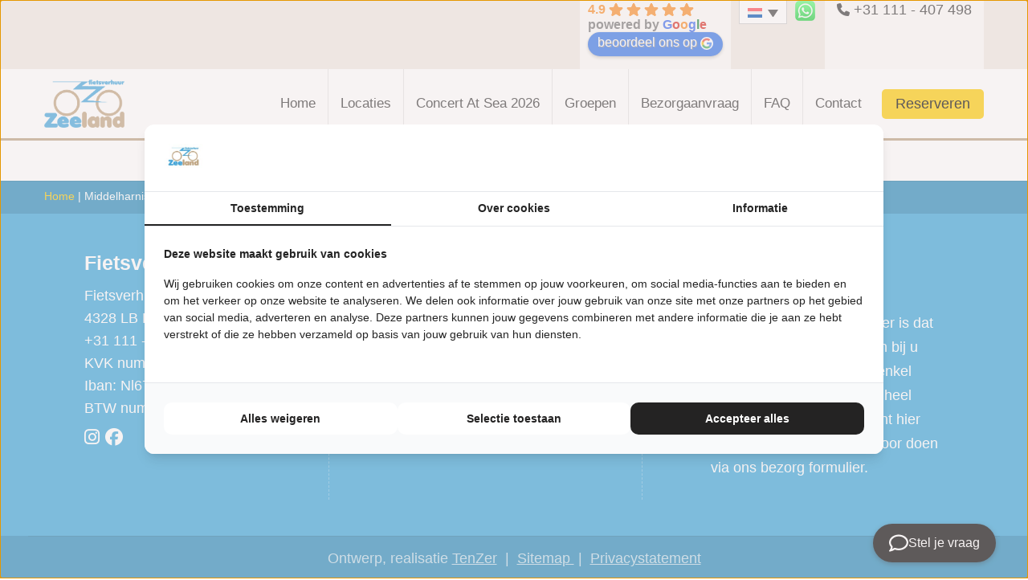

--- FILE ---
content_type: text/css
request_url: https://www.fietsverhuurzeeland.nl/wp-content/cache/wpfc-minified/7w4t5q4s/24tu1.css
body_size: 11900
content:
@charset "UTF-8";
body.compensate-for-scrollbar{overflow:hidden}.fancybox-active{height:auto}.fancybox-is-hidden{left:-9999px;margin:0;position:absolute!important;top:-9999px;visibility:hidden}.fancybox-container{-webkit-backface-visibility:hidden;height:100%;left:0;outline:none;position:fixed;-webkit-tap-highlight-color:transparent;top:0;-ms-touch-action:manipulation;touch-action:manipulation;transform:translateZ(0);width:100%;z-index:99992}.fancybox-container *{box-sizing:border-box}.fancybox-bg,.fancybox-inner,.fancybox-outer,.fancybox-stage{bottom:0;left:0;position:absolute;right:0;top:0}.fancybox-outer{-webkit-overflow-scrolling:touch;overflow-y:auto}.fancybox-bg{background:#1e1e1e;opacity:0;transition-duration:inherit;transition-property:opacity;transition-timing-function:cubic-bezier(.47,0,.74,.71)}.fancybox-is-open .fancybox-bg{opacity:.9;transition-timing-function:cubic-bezier(.22,.61,.36,1)}.fancybox-caption,.fancybox-infobar,.fancybox-navigation .fancybox-button,.fancybox-toolbar{direction:ltr;opacity:0;position:absolute;transition:opacity .25s ease,visibility 0s ease .25s;visibility:hidden;z-index:99997}.fancybox-show-caption .fancybox-caption,.fancybox-show-infobar .fancybox-infobar,.fancybox-show-nav .fancybox-navigation .fancybox-button,.fancybox-show-toolbar .fancybox-toolbar{opacity:1;transition:opacity .25s ease 0s,visibility 0s ease 0s;visibility:visible}.fancybox-infobar{color:#ccc;font-size:13px;-webkit-font-smoothing:subpixel-antialiased;height:44px;left:0;line-height:44px;min-width:44px;mix-blend-mode:difference;padding:0 10px;pointer-events:none;top:0;-webkit-touch-callout:none;-webkit-user-select:none;-moz-user-select:none;-ms-user-select:none;user-select:none}.fancybox-toolbar{right:0;top:0}.fancybox-stage{direction:ltr;overflow:visible;transform:translateZ(0);z-index:99994}.fancybox-is-open .fancybox-stage{overflow:hidden}.fancybox-slide{-webkit-backface-visibility:hidden;display:none;height:100%;left:0;outline:none;overflow:auto;-webkit-overflow-scrolling:touch;padding:44px;position:absolute;text-align:center;top:0;transition-property:transform,opacity;white-space:normal;width:100%;z-index:99994}.fancybox-slide:before{content:"";display:inline-block;font-size:0;height:100%;vertical-align:middle;width:0}.fancybox-is-sliding .fancybox-slide,.fancybox-slide--current,.fancybox-slide--next,.fancybox-slide--previous{display:block}.fancybox-slide--image{overflow:hidden;padding:44px 0}.fancybox-slide--image:before{display:none}.fancybox-slide--html{padding:6px}.fancybox-content{background:#fff;display:inline-block;margin:0;max-width:100%;overflow:auto;-webkit-overflow-scrolling:touch;padding:44px;position:relative;text-align:left;vertical-align:middle}.fancybox-slide--image .fancybox-content{animation-timing-function:cubic-bezier(.5,0,.14,1);-webkit-backface-visibility:hidden;background:transparent;background-repeat:no-repeat;background-size:100% 100%;left:0;max-width:none;overflow:visible;padding:0;position:absolute;top:0;transform-origin:top left;transition-property:transform,opacity;-webkit-user-select:none;-moz-user-select:none;-ms-user-select:none;user-select:none;z-index:99995}.fancybox-can-zoomOut .fancybox-content{cursor:zoom-out}.fancybox-can-zoomIn .fancybox-content{cursor:zoom-in}.fancybox-can-pan .fancybox-content,.fancybox-can-swipe .fancybox-content{cursor:grab}.fancybox-is-grabbing .fancybox-content{cursor:grabbing}.fancybox-container [data-selectable=true]{cursor:text}.fancybox-image,.fancybox-spaceball{background:transparent;border:0;height:100%;left:0;margin:0;max-height:none;max-width:none;padding:0;position:absolute;top:0;-webkit-user-select:none;-moz-user-select:none;-ms-user-select:none;user-select:none;width:100%}.fancybox-spaceball{z-index:1}.fancybox-slide--iframe .fancybox-content,.fancybox-slide--map .fancybox-content,.fancybox-slide--pdf .fancybox-content,.fancybox-slide--video .fancybox-content{height:100%;overflow:visible;padding:0;width:100%}.fancybox-slide--video .fancybox-content{background:#000}.fancybox-slide--map .fancybox-content{background:#e5e3df}.fancybox-slide--iframe .fancybox-content{background:#fff}.fancybox-iframe,.fancybox-video{background:transparent;border:0;display:block;height:100%;margin:0;overflow:hidden;padding:0;width:100%}.fancybox-iframe{left:0;position:absolute;top:0}.fancybox-error{background:#fff;cursor:default;max-width:400px;padding:40px;width:100%}.fancybox-error p{color:#444;font-size:16px;line-height:20px;margin:0;padding:0}.fancybox-button{background:rgba(30,30,30,.6);border:0;border-radius:0;box-shadow:none;cursor:pointer;display:inline-block;height:44px;margin:0;padding:10px;position:relative;transition:color .2s;vertical-align:top;visibility:inherit;width:44px}.fancybox-button,.fancybox-button:link,.fancybox-button:visited{color:#ccc}.fancybox-button:hover{color:#fff}.fancybox-button:focus{outline:none}.fancybox-button.fancybox-focus{outline:1px dotted}.fancybox-button[disabled],.fancybox-button[disabled]:hover{color:#888;cursor:default;outline:none}.fancybox-button div{height:100%}.fancybox-button svg{display:block;height:100%;overflow:visible;position:relative;width:100%}.fancybox-button svg path{fill:currentColor;stroke-width:0}.fancybox-button--fsenter svg:nth-child(2),.fancybox-button--fsexit svg:first-child,.fancybox-button--pause svg:first-child,.fancybox-button--play svg:nth-child(2){display:none}.fancybox-progress{background:#ff5268;height:2px;left:0;position:absolute;right:0;top:0;transform:scaleX(0);transform-origin:0;transition-property:transform;transition-timing-function:linear;z-index:99998}.fancybox-close-small{background:transparent;border:0;border-radius:0;color:#ccc;cursor:pointer;opacity:.8;padding:8px;position:absolute;right:-12px;top:-44px;z-index:401}.fancybox-close-small:hover{color:#fff;opacity:1}.fancybox-slide--html .fancybox-close-small{color:currentColor;padding:10px;right:0;top:0}.fancybox-slide--image.fancybox-is-scaling .fancybox-content{overflow:hidden}.fancybox-is-scaling .fancybox-close-small,.fancybox-is-zoomable.fancybox-can-pan .fancybox-close-small{display:none}.fancybox-navigation .fancybox-button{background-clip:content-box;height:100px;opacity:0;position:absolute;top:calc(50% - 50px);width:70px}.fancybox-navigation .fancybox-button div{padding:7px}.fancybox-navigation .fancybox-button--arrow_left{left:0;left:env(safe-area-inset-left);padding:31px 26px 31px 6px}.fancybox-navigation .fancybox-button--arrow_right{padding:31px 6px 31px 26px;right:0;right:env(safe-area-inset-right)}.fancybox-caption{background:linear-gradient(0deg,rgba(0,0,0,.85) 0,rgba(0,0,0,.3) 50%,rgba(0,0,0,.15) 65%,rgba(0,0,0,.075) 75.5%,rgba(0,0,0,.037) 82.85%,rgba(0,0,0,.019) 88%,transparent);bottom:0;color:#eee;font-size:14px;font-weight:400;left:0;line-height:1.5;padding:75px 44px 25px;pointer-events:none;right:0;text-align:center;z-index:99996}@supports (padding:max(0px)){.fancybox-caption{padding:75px max(44px,env(safe-area-inset-right)) max(25px,env(safe-area-inset-bottom)) max(44px,env(safe-area-inset-left))}}.fancybox-caption--separate{margin-top:-50px}.fancybox-caption__body{max-height:50vh;overflow:auto;pointer-events:all}.fancybox-caption a,.fancybox-caption a:link,.fancybox-caption a:visited{color:#ccc;text-decoration:none}.fancybox-caption a:hover{color:#fff;text-decoration:underline}.fancybox-loading{animation:a 1s linear infinite;background:transparent;border:4px solid #888;border-bottom-color:#fff;border-radius:50%;height:50px;left:50%;margin:-25px 0 0 -25px;opacity:.7;padding:0;position:absolute;top:50%;width:50px;z-index:99999}@keyframes a{to{transform:rotate(1turn)}}.fancybox-animated{transition-timing-function:cubic-bezier(0,0,.25,1)}.fancybox-fx-slide.fancybox-slide--previous{opacity:0;transform:translate3d(-100%,0,0)}.fancybox-fx-slide.fancybox-slide--next{opacity:0;transform:translate3d(100%,0,0)}.fancybox-fx-slide.fancybox-slide--current{opacity:1;transform:translateZ(0)}.fancybox-fx-fade.fancybox-slide--next,.fancybox-fx-fade.fancybox-slide--previous{opacity:0;transition-timing-function:cubic-bezier(.19,1,.22,1)}.fancybox-fx-fade.fancybox-slide--current{opacity:1}.fancybox-fx-zoom-in-out.fancybox-slide--previous{opacity:0;transform:scale3d(1.5,1.5,1.5)}.fancybox-fx-zoom-in-out.fancybox-slide--next{opacity:0;transform:scale3d(.5,.5,.5)}.fancybox-fx-zoom-in-out.fancybox-slide--current{opacity:1;transform:scaleX(1)}.fancybox-fx-rotate.fancybox-slide--previous{opacity:0;transform:rotate(-1turn)}.fancybox-fx-rotate.fancybox-slide--next{opacity:0;transform:rotate(1turn)}.fancybox-fx-rotate.fancybox-slide--current{opacity:1;transform:rotate(0deg)}.fancybox-fx-circular.fancybox-slide--previous{opacity:0;transform:scale3d(0,0,0) translate3d(-100%,0,0)}.fancybox-fx-circular.fancybox-slide--next{opacity:0;transform:scale3d(0,0,0) translate3d(100%,0,0)}.fancybox-fx-circular.fancybox-slide--current{opacity:1;transform:scaleX(1) translateZ(0)}.fancybox-fx-tube.fancybox-slide--previous{transform:translate3d(-100%,0,0) scale(.1) skew(-10deg)}.fancybox-fx-tube.fancybox-slide--next{transform:translate3d(100%,0,0) scale(.1) skew(10deg)}.fancybox-fx-tube.fancybox-slide--current{transform:translateZ(0) scale(1)}@media (max-height:576px){.fancybox-slide{padding-left:6px;padding-right:6px}.fancybox-slide--image{padding:6px 0}.fancybox-close-small{right:-6px}.fancybox-slide--image .fancybox-close-small{background:#4e4e4e;color:#f2f4f6;height:36px;opacity:1;padding:6px;right:0;top:0;width:36px}.fancybox-caption{padding-left:12px;padding-right:12px}@supports (padding:max(0px)){.fancybox-caption{padding-left:max(12px,env(safe-area-inset-left));padding-right:max(12px,env(safe-area-inset-right))}}}.fancybox-share{background:#f4f4f4;border-radius:3px;max-width:90%;padding:30px;text-align:center}.fancybox-share h1{color:#222;font-size:35px;font-weight:700;margin:0 0 20px}.fancybox-share p{margin:0;padding:0}.fancybox-share__button{border:0;border-radius:3px;display:inline-block;font-size:14px;font-weight:700;line-height:40px;margin:0 5px 10px;min-width:130px;padding:0 15px;text-decoration:none;transition:all .2s;-webkit-user-select:none;-moz-user-select:none;-ms-user-select:none;user-select:none;white-space:nowrap}.fancybox-share__button:link,.fancybox-share__button:visited{color:#fff}.fancybox-share__button:hover{text-decoration:none}.fancybox-share__button--fb{background:#3b5998}.fancybox-share__button--fb:hover{background:#344e86}.fancybox-share__button--pt{background:#bd081d}.fancybox-share__button--pt:hover{background:#aa0719}.fancybox-share__button--tw{background:#1da1f2}.fancybox-share__button--tw:hover{background:#0d95e8}.fancybox-share__button svg{height:25px;margin-right:7px;position:relative;top:-1px;vertical-align:middle;width:25px}.fancybox-share__button svg path{fill:#fff}.fancybox-share__input{background:transparent;border:0;border-bottom:1px solid #d7d7d7;border-radius:0;color:#5d5b5b;font-size:14px;margin:10px 0 0;outline:none;padding:10px 15px;width:100%}.fancybox-thumbs{background:#ddd;bottom:0;display:none;margin:0;-webkit-overflow-scrolling:touch;-ms-overflow-style:-ms-autohiding-scrollbar;padding:2px 2px 4px;position:absolute;right:0;-webkit-tap-highlight-color:rgba(0,0,0,0);top:0;width:212px;z-index:99995}.fancybox-thumbs-x{overflow-x:auto;overflow-y:hidden}.fancybox-show-thumbs .fancybox-thumbs{display:block}.fancybox-show-thumbs .fancybox-inner{right:212px}.fancybox-thumbs__list{font-size:0;height:100%;list-style:none;margin:0;overflow-x:hidden;overflow-y:auto;padding:0;position:absolute;position:relative;white-space:nowrap;width:100%}.fancybox-thumbs-x .fancybox-thumbs__list{overflow:hidden}.fancybox-thumbs-y .fancybox-thumbs__list::-webkit-scrollbar{width:7px}.fancybox-thumbs-y .fancybox-thumbs__list::-webkit-scrollbar-track{background:#fff;border-radius:10px;box-shadow:inset 0 0 6px rgba(0,0,0,.3)}.fancybox-thumbs-y .fancybox-thumbs__list::-webkit-scrollbar-thumb{background:#2a2a2a;border-radius:10px}.fancybox-thumbs__list a{-webkit-backface-visibility:hidden;backface-visibility:hidden;background-color:rgba(0,0,0,.1);background-position:50%;background-repeat:no-repeat;background-size:cover;cursor:pointer;float:left;height:75px;margin:2px;max-height:calc(100% - 8px);max-width:calc(50% - 4px);outline:none;overflow:hidden;padding:0;position:relative;-webkit-tap-highlight-color:transparent;width:100px}.fancybox-thumbs__list a:before{border:6px solid #ff5268;bottom:0;content:"";left:0;opacity:0;position:absolute;right:0;top:0;transition:all .2s cubic-bezier(.25,.46,.45,.94);z-index:99991}.fancybox-thumbs__list a:focus:before{opacity:.5}.fancybox-thumbs__list a.fancybox-thumbs-active:before{opacity:1}@media (max-width:576px){.fancybox-thumbs{width:110px}.fancybox-show-thumbs .fancybox-inner{right:110px}.fancybox-thumbs__list a{max-width:calc(100% - 10px)}}
@import url("https://fonts.googleapis.com/css2?family=Open+Sans:wght@300;400&display=swap");@import url("https://fonts.googleapis.com/css2?family=Ubuntu:wght@500&display=swap");[class*=-full-width] .overzicht-archive .overview-text h1,[class*=-full-width] .overzicht-archive .overview-text h2,[class*=-full-width] .overzicht-archive .overview-text h3,[class*=-full-width] .overzicht-archive .overview-text p{color:#373737!important}.overzicht-archive{margin-top:20px}.overzicht-archive .overzicht-page{-webkit-box-flex:0;-ms-flex:0 0 25%;flex:0 0 25%;max-width:25%;padding:0 15px;display:-webkit-box;display:-ms-flexbox;display:flex;-webkit-box-orient:vertical;-webkit-box-direction:normal;-ms-flex-direction:column;flex-direction:column;margin-bottom:30px}@media screen and (max-width:1024px){.overzicht-archive .overzicht-page{-webkit-box-flex:0;-ms-flex:0 0 33.33333%;flex:0 0 33.33333%;max-width:33.33333%}}@media screen and (max-width:991px){.overzicht-archive .overzicht-page{-webkit-box-flex:0;-ms-flex:0 0 50%;flex:0 0 50%;max-width:50%}}@media screen and (max-width:650px){.overzicht-archive .overzicht-page{-webkit-box-flex:0;-ms-flex:0 0 100%;flex:0 0 100%;max-width:100%}}.overzicht-archive img{height:200px;-o-object-fit:cover;object-fit:cover;width:100%;display:-webkit-box;display:-ms-flexbox;display:flex}.overzicht-archive .col-blocks-3{display:-webkit-box;display:-ms-flexbox;display:flex;-webkit-box-orient:vertical;-webkit-box-direction:normal;-ms-flex-direction:column;flex-direction:column}.overzicht-archive .overview-text{border:1px solid rgba(0, 0, 0, 0.1);padding:25px;display:-webkit-box;display:-ms-flexbox;display:flex;-webkit-box-orient:vertical;-webkit-box-direction:normal;-ms-flex-direction:column;flex-direction:column;-webkit-box-flex:1;-ms-flex-positive:1;flex-grow:1;color:#373737;background-color:white}.overzicht-archive .overview-text h3{color:#fecb00}.overzicht-archive .overview-text p{color:#373737}.overzicht-archive .overview-text .read-more{margin-top:auto;color:white;display:block;margin-top:auto;margin-bottom:0;width:-webkit-fit-content;width:-moz-fit-content;width:fit-content;color:black}.plethoraplugins-accordion.plethoraplugins-theme__minimal.plethoraplugins-theme__basic,.plethoraplugins-accordion.plethoraplugins-theme__minimal.plethoraplugins-theme__tabby,.plethoraplugins-tabs-container--horizontal.plethoraplugins-theme__minimal.plethoraplugins-theme__basic,.plethoraplugins-tabs-container--horizontal.plethoraplugins-theme__minimal.plethoraplugins-theme__tabby,.plethoraplugins-tabs-container--vertical.plethoraplugins-theme__minimal.plethoraplugins-theme__basic{padding:0;margin:20px 0}.plethoraplugins-accordion.plethoraplugins-theme__minimal.plethoraplugins-theme__basic .pds-accordion__item,.plethoraplugins-accordion.plethoraplugins-theme__minimal.plethoraplugins-theme__tabby .pds-accordion__item,.plethoraplugins-tabs-container--horizontal.plethoraplugins-theme__minimal.plethoraplugins-theme__basic .pds-accordion__item,.plethoraplugins-tabs-container--horizontal.plethoraplugins-theme__minimal.plethoraplugins-theme__tabby .pds-accordion__item,.plethoraplugins-tabs-container--vertical.plethoraplugins-theme__minimal.plethoraplugins-theme__basic .pds-accordion__item{margin-bottom:15px}.plethoraplugins-accordion.plethoraplugins-theme__minimal.plethoraplugins-theme__basic .pds-accordion__item .pds-accordion__title,.plethoraplugins-accordion.plethoraplugins-theme__minimal.plethoraplugins-theme__tabby .pds-accordion__item .pds-accordion__title,.plethoraplugins-tabs-container--horizontal.plethoraplugins-theme__minimal.plethoraplugins-theme__basic .pds-accordion__item .pds-accordion__title,.plethoraplugins-tabs-container--horizontal.plethoraplugins-theme__minimal.plethoraplugins-theme__tabby .pds-accordion__item .pds-accordion__title,.plethoraplugins-tabs-container--vertical.plethoraplugins-theme__minimal.plethoraplugins-theme__basic .pds-accordion__item .pds-accordion__title{background-color:#36a4d9;padding:8px 15px 6px;margin-bottom:0;font-size:18px;line-height:normal}@media screen and (max-width:650px){.plethoraplugins-accordion.plethoraplugins-theme__minimal.plethoraplugins-theme__basic .pds-accordion__item .pds-accordion__title,.plethoraplugins-accordion.plethoraplugins-theme__minimal.plethoraplugins-theme__tabby .pds-accordion__item .pds-accordion__title,.plethoraplugins-tabs-container--horizontal.plethoraplugins-theme__minimal.plethoraplugins-theme__basic .pds-accordion__item .pds-accordion__title,.plethoraplugins-tabs-container--horizontal.plethoraplugins-theme__minimal.plethoraplugins-theme__tabby .pds-accordion__item .pds-accordion__title,.plethoraplugins-tabs-container--vertical.plethoraplugins-theme__minimal.plethoraplugins-theme__basic .pds-accordion__item .pds-accordion__title{font-size:16px;padding-right:30px}}.plethoraplugins-accordion.plethoraplugins-theme__minimal.plethoraplugins-theme__basic .pds-accordion__item .pds-accordion__content,.plethoraplugins-accordion.plethoraplugins-theme__minimal.plethoraplugins-theme__tabby .pds-accordion__item .pds-accordion__content,.plethoraplugins-tabs-container--horizontal.plethoraplugins-theme__minimal.plethoraplugins-theme__basic .pds-accordion__item .pds-accordion__content,.plethoraplugins-tabs-container--horizontal.plethoraplugins-theme__minimal.plethoraplugins-theme__tabby .pds-accordion__item .pds-accordion__content,.plethoraplugins-tabs-container--vertical.plethoraplugins-theme__minimal.plethoraplugins-theme__basic .pds-accordion__item .pds-accordion__content{border:1px solid rgba(0, 0, 0, 0.1);padding:25px}.plethoraplugins-accordion.plethoraplugins-theme__minimal.plethoraplugins-theme__basic .pds-accordion__icon,.plethoraplugins-accordion.plethoraplugins-theme__minimal.plethoraplugins-theme__tabby .pds-accordion__icon,.plethoraplugins-tabs-container--horizontal.plethoraplugins-theme__minimal.plethoraplugins-theme__basic .pds-accordion__icon,.plethoraplugins-tabs-container--horizontal.plethoraplugins-theme__minimal.plethoraplugins-theme__tabby .pds-accordion__icon,.plethoraplugins-tabs-container--vertical.plethoraplugins-theme__minimal.plethoraplugins-theme__basic .pds-accordion__icon{top:20px}.plethoraplugins-accordion.plethoraplugins-theme__minimal.plethoraplugins-theme__basic .plethoraplugins-sidenavjump .js-plethoraplugins-tabs,.plethoraplugins-accordion.plethoraplugins-theme__minimal.plethoraplugins-theme__basic .plethoraplugins-tabs .js-plethoraplugins-tabs,.plethoraplugins-accordion.plethoraplugins-theme__minimal.plethoraplugins-theme__tabby .plethoraplugins-sidenavjump .js-plethoraplugins-tabs,.plethoraplugins-accordion.plethoraplugins-theme__minimal.plethoraplugins-theme__tabby .plethoraplugins-tabs .js-plethoraplugins-tabs,.plethoraplugins-tabs-container--horizontal.plethoraplugins-theme__minimal.plethoraplugins-theme__basic .plethoraplugins-sidenavjump .js-plethoraplugins-tabs,.plethoraplugins-tabs-container--horizontal.plethoraplugins-theme__minimal.plethoraplugins-theme__basic .plethoraplugins-tabs .js-plethoraplugins-tabs,.plethoraplugins-tabs-container--horizontal.plethoraplugins-theme__minimal.plethoraplugins-theme__tabby .plethoraplugins-sidenavjump .js-plethoraplugins-tabs,.plethoraplugins-tabs-container--horizontal.plethoraplugins-theme__minimal.plethoraplugins-theme__tabby .plethoraplugins-tabs .js-plethoraplugins-tabs,.plethoraplugins-tabs-container--vertical.plethoraplugins-theme__minimal.plethoraplugins-theme__basic .plethoraplugins-sidenavjump .js-plethoraplugins-tabs,.plethoraplugins-tabs-container--vertical.plethoraplugins-theme__minimal.plethoraplugins-theme__basic .plethoraplugins-tabs .js-plethoraplugins-tabs{margin-bottom:10px}.plethoraplugins-accordion.plethoraplugins-theme__minimal.plethoraplugins-theme__basic .plethoraplugins-sidenavjump .js-plethoraplugins-tabs .js-plethoraplugins-tabs--link,.plethoraplugins-accordion.plethoraplugins-theme__minimal.plethoraplugins-theme__basic .plethoraplugins-tabs .js-plethoraplugins-tabs .js-plethoraplugins-tabs--link,.plethoraplugins-accordion.plethoraplugins-theme__minimal.plethoraplugins-theme__tabby .plethoraplugins-sidenavjump .js-plethoraplugins-tabs .js-plethoraplugins-tabs--link,.plethoraplugins-accordion.plethoraplugins-theme__minimal.plethoraplugins-theme__tabby .plethoraplugins-tabs .js-plethoraplugins-tabs .js-plethoraplugins-tabs--link,.plethoraplugins-tabs-container--horizontal.plethoraplugins-theme__minimal.plethoraplugins-theme__basic .plethoraplugins-sidenavjump .js-plethoraplugins-tabs .js-plethoraplugins-tabs--link,.plethoraplugins-tabs-container--horizontal.plethoraplugins-theme__minimal.plethoraplugins-theme__basic .plethoraplugins-tabs .js-plethoraplugins-tabs .js-plethoraplugins-tabs--link,.plethoraplugins-tabs-container--horizontal.plethoraplugins-theme__minimal.plethoraplugins-theme__tabby .plethoraplugins-sidenavjump .js-plethoraplugins-tabs .js-plethoraplugins-tabs--link,.plethoraplugins-tabs-container--horizontal.plethoraplugins-theme__minimal.plethoraplugins-theme__tabby .plethoraplugins-tabs .js-plethoraplugins-tabs .js-plethoraplugins-tabs--link,.plethoraplugins-tabs-container--vertical.plethoraplugins-theme__minimal.plethoraplugins-theme__basic .plethoraplugins-sidenavjump .js-plethoraplugins-tabs .js-plethoraplugins-tabs--link,.plethoraplugins-tabs-container--vertical.plethoraplugins-theme__minimal.plethoraplugins-theme__basic .plethoraplugins-tabs .js-plethoraplugins-tabs .js-plethoraplugins-tabs--link{background-color:rgba(0, 0, 0, 0.05);border:1px solid rgba(0, 0, 0, 0.1);color:#36a4d9;padding:8px 20px 6px;font-size:18px;line-height:normal;min-height:0}.plethoraplugins-accordion.plethoraplugins-theme__minimal.plethoraplugins-theme__basic .plethoraplugins-sidenavjump .js-plethoraplugins-tabs .js-plethoraplugins-tabs--link.active,.plethoraplugins-accordion.plethoraplugins-theme__minimal.plethoraplugins-theme__basic .plethoraplugins-tabs .js-plethoraplugins-tabs .js-plethoraplugins-tabs--link.active,.plethoraplugins-accordion.plethoraplugins-theme__minimal.plethoraplugins-theme__tabby .plethoraplugins-sidenavjump .js-plethoraplugins-tabs .js-plethoraplugins-tabs--link.active,.plethoraplugins-accordion.plethoraplugins-theme__minimal.plethoraplugins-theme__tabby .plethoraplugins-tabs .js-plethoraplugins-tabs .js-plethoraplugins-tabs--link.active,.plethoraplugins-tabs-container--horizontal.plethoraplugins-theme__minimal.plethoraplugins-theme__basic .plethoraplugins-sidenavjump .js-plethoraplugins-tabs .js-plethoraplugins-tabs--link.active,.plethoraplugins-tabs-container--horizontal.plethoraplugins-theme__minimal.plethoraplugins-theme__basic .plethoraplugins-tabs .js-plethoraplugins-tabs .js-plethoraplugins-tabs--link.active,.plethoraplugins-tabs-container--horizontal.plethoraplugins-theme__minimal.plethoraplugins-theme__tabby .plethoraplugins-sidenavjump .js-plethoraplugins-tabs .js-plethoraplugins-tabs--link.active,.plethoraplugins-tabs-container--horizontal.plethoraplugins-theme__minimal.plethoraplugins-theme__tabby .plethoraplugins-tabs .js-plethoraplugins-tabs .js-plethoraplugins-tabs--link.active,.plethoraplugins-tabs-container--vertical.plethoraplugins-theme__minimal.plethoraplugins-theme__basic .plethoraplugins-sidenavjump .js-plethoraplugins-tabs .js-plethoraplugins-tabs--link.active,.plethoraplugins-tabs-container--vertical.plethoraplugins-theme__minimal.plethoraplugins-theme__basic .plethoraplugins-tabs .js-plethoraplugins-tabs .js-plethoraplugins-tabs--link.active{background-color:white;color:#373737;border:1px solid rgba(0, 0, 0, 0.1)}.plethoraplugins-accordion.plethoraplugins-theme__minimal.plethoraplugins-theme__basic .plethoraplugins-sidenavjump .js-plethoraplugins-tabs .js-plethoraplugins-tabs--link:after,.plethoraplugins-accordion.plethoraplugins-theme__minimal.plethoraplugins-theme__basic .plethoraplugins-tabs .js-plethoraplugins-tabs .js-plethoraplugins-tabs--link:after,.plethoraplugins-accordion.plethoraplugins-theme__minimal.plethoraplugins-theme__tabby .plethoraplugins-sidenavjump .js-plethoraplugins-tabs .js-plethoraplugins-tabs--link:after,.plethoraplugins-accordion.plethoraplugins-theme__minimal.plethoraplugins-theme__tabby .plethoraplugins-tabs .js-plethoraplugins-tabs .js-plethoraplugins-tabs--link:after,.plethoraplugins-tabs-container--horizontal.plethoraplugins-theme__minimal.plethoraplugins-theme__basic .plethoraplugins-sidenavjump .js-plethoraplugins-tabs .js-plethoraplugins-tabs--link:after,.plethoraplugins-tabs-container--horizontal.plethoraplugins-theme__minimal.plethoraplugins-theme__basic .plethoraplugins-tabs .js-plethoraplugins-tabs .js-plethoraplugins-tabs--link:after,.plethoraplugins-tabs-container--horizontal.plethoraplugins-theme__minimal.plethoraplugins-theme__tabby .plethoraplugins-sidenavjump .js-plethoraplugins-tabs .js-plethoraplugins-tabs--link:after,.plethoraplugins-tabs-container--horizontal.plethoraplugins-theme__minimal.plethoraplugins-theme__tabby .plethoraplugins-tabs .js-plethoraplugins-tabs .js-plethoraplugins-tabs--link:after,.plethoraplugins-tabs-container--vertical.plethoraplugins-theme__minimal.plethoraplugins-theme__basic .plethoraplugins-sidenavjump .js-plethoraplugins-tabs .js-plethoraplugins-tabs--link:after,.plethoraplugins-tabs-container--vertical.plethoraplugins-theme__minimal.plethoraplugins-theme__basic .plethoraplugins-tabs .js-plethoraplugins-tabs .js-plethoraplugins-tabs--link:after{content:none}.plethoraplugins-accordion.plethoraplugins-theme__minimal.plethoraplugins-theme__basic .plethoraplugins-tabs--content .js-plethoraplugins-tab-panel,.plethoraplugins-accordion.plethoraplugins-theme__minimal.plethoraplugins-theme__tabby .plethoraplugins-tabs--content .js-plethoraplugins-tab-panel,.plethoraplugins-tabs-container--horizontal.plethoraplugins-theme__minimal.plethoraplugins-theme__basic .plethoraplugins-tabs--content .js-plethoraplugins-tab-panel,.plethoraplugins-tabs-container--horizontal.plethoraplugins-theme__minimal.plethoraplugins-theme__tabby .plethoraplugins-tabs--content .js-plethoraplugins-tab-panel,.plethoraplugins-tabs-container--vertical.plethoraplugins-theme__minimal.plethoraplugins-theme__basic .plethoraplugins-tabs--content .js-plethoraplugins-tab-panel{margin:0}.plethoraplugins-tabs-container--horizontal.plethoraplugins-theme__minimal.plethoraplugins-theme__basic .plethoraplugins-tabs{border-bottom:0}body{font-family:"Open Sans", sans-serif;font-size:18px;font-weight:normal;color:#373737;text-align:left;margin:0;background:#fff}*,:after,:before{-webkit-box-sizing:border-box;box-sizing:border-box}.container{max-width:1210px;width:100%;padding-right:20px;padding-left:20px;margin-right:auto;margin-left:auto}@media screen and (max-width:1200px){.container{max-width:100%}}.container .row{display:-webkit-box;display:-ms-flexbox;display:flex;-ms-flex-wrap:wrap;flex-wrap:wrap;margin-right:-20px;margin-left:-20px}.main-content,article{width:100%}.main-content [class*=-full-width]{width:calc(100vw - 9px);margin-left:calc(50% - 50vw);margin-right:calc(50% - 50vw)}@media screen and (max-width:1200px){.main-content [class*=-full-width]{overflow:hidden;width:100vw}}.main-content .wp-block-columns{margin-bottom:0}.main-content .wp-block-columns:not(.is-style-default)[class*=is-style-]{margin-bottom:30px}.main-content .wp-block-columns:not(.is-style-default)[class*=-full-width]{padding:60px 45px;margin-bottom:0}@media screen and (max-width:650px){.main-content .wp-block-columns:not(.is-style-default)[class*=-full-width]{padding:25px 20px}}.main-content .wp-block-columns:not(.is-style-default)[class*=-full-width] .wp-block-column{max-width:1160px;margin:0 auto}.main-content .wp-block-columns:not(.is-style-default).is-style-blauw-full-width h1,.main-content .wp-block-columns:not(.is-style-default).is-style-blauw-full-width h2,.main-content .wp-block-columns:not(.is-style-default).is-style-blauw-full-width h3,.main-content .wp-block-columns:not(.is-style-default).is-style-blauw-full-width h4{color:white}.main-content .wp-block-columns:not(.is-style-default).is-style-blauw-full-width p{color:white}.is-type-video iframe{height:600px}.h1,h1{font-size:1.8em}@media screen and (max-width:650px){.h1,h1{font-size:1.35em}}.h2,h2{font-size:1.6em}@media screen and (max-width:650px){.h2,h2{font-size:1.2em}}.h3,h3{font-size:1.4em}@media screen and (max-width:650px){.h3,h3{font-size:1.05em}}.h4,h4{font-size:1.2em}@media screen and (max-width:650px){.h4,h4{font-size:0.9em}}.h5,h5{font-size:1em}@media screen and (max-width:650px){.h5,h5{font-size:0.75em}}.h6,h6{font-size:0.8em}@media screen and (max-width:650px){.h6,h6{font-size:0.6em}}.h6,h6{font-family:"Ubuntu", sans-serif;line-height:30px;color:#36a4d9;margin-top:0;margin-bottom:10px;font-style:normal;font-weight:600}.h5,h5{font-family:"Ubuntu", sans-serif;line-height:31px;color:#36a4d9;margin-top:0;margin-bottom:10px;font-style:normal;font-weight:600}.h4,h4{font-family:"Ubuntu", sans-serif;line-height:32px;color:#36a4d9;margin-top:0;margin-bottom:10px;font-style:normal;font-weight:600}.h3,h3{font-family:"Ubuntu", sans-serif;line-height:33px;color:#36a4d9;margin-top:0;margin-bottom:10px;font-style:normal;font-weight:600}.h2,h2{font-family:"Ubuntu", sans-serif;line-height:34px;color:#36a4d9;margin-top:0;margin-bottom:10px;font-style:normal;font-weight:600}.h1,h1{font-family:"Ubuntu", sans-serif;line-height:35px;color:#36a4d9;margin-top:0;margin-bottom:10px;font-style:normal;font-weight:600}a{text-decoration:none;background-color:transparent}a:hover{text-decoration:none}p{margin-top:0;font-size:18px;line-height:30px;margin-bottom:25px;font-display:optional;font-weight:300}p a{color:#fecb00}p a:hover{color:#b28e00}.read-more-content{-webkit-transition:opacity 0.2s;-o-transition:opacity 0.2s;transition:opacity 0.2s;display:none}.read-more-content.expanded{opacity:1;display:block}.read-link{position:relative;display:block;margin-bottom:20px;color:#ffa204;text-align:center;padding:0 20px}.read-link:after,.read-link:before{content:"";position:absolute;top:50%;height:1px;width:calc(50vw - 10vw);background-color:rgba(0, 0, 0, 0.1)}.read-link:after{right:55%;margin-right:10px}.read-link:before{left:55%;margin-left:10px}ul{padding-left:20px;margin-top:10px}ul li{color:#373737;font-size:18px;position:relative;line-height:30px;font-weight:300}.hidden{display:none}.show{display:block}.flex{display:-webkit-box;display:-ms-flexbox;display:flex}.flex-column{-webkit-box-orient:vertical;-webkit-box-direction:normal;-ms-flex-direction:column;flex-direction:column}.col1,.col2,.col3,.col4,.col5,.col6,.col7,.col8,.col9,.col10,.col11,.col12{padding:0 20px}@media screen and (max-width:540px){.col1,.col2,.col3,.col4,.col5,.col6,.col7,.col8,.col9,.col10,.col11,.col12{padding:0 20px}}.col1{-webkit-box-flex:0;-ms-flex:0 0 8.33333%;flex:0 0 8.33333%;max-width:8.33333%}@media screen and (max-width:null){.col1{-webkit-box-flex:0;-ms-flex:0 0;flex:0 0}}@media screen and (max-width:null){.col1{-webkit-box-flex:0;-ms-flex:0 0;flex:0 0}}@media screen and (max-width:null){.col1{-webkit-box-flex:0;-ms-flex:0 0;flex:0 0}}.col2{-webkit-box-flex:0;-ms-flex:0 0 16.66667%;flex:0 0 16.66667%;max-width:16.66667%}@media screen and (max-width:null){.col2{-webkit-box-flex:0;-ms-flex:0 0;flex:0 0}}@media screen and (max-width:null){.col2{-webkit-box-flex:0;-ms-flex:0 0;flex:0 0}}@media screen and (max-width:null){.col2{-webkit-box-flex:0;-ms-flex:0 0;flex:0 0}}.col3{-webkit-box-flex:0;-ms-flex:0 0 25%;flex:0 0 25%;max-width:25%}@media screen and (max-width:null){.col3{-webkit-box-flex:0;-ms-flex:0 0;flex:0 0}}@media screen and (max-width:null){.col3{-webkit-box-flex:0;-ms-flex:0 0;flex:0 0}}@media screen and (max-width:null){.col3{-webkit-box-flex:0;-ms-flex:0 0;flex:0 0}}.col4{-webkit-box-flex:0;-ms-flex:0 0 33.33333%;flex:0 0 33.33333%;max-width:33.33333%}@media screen and (max-width:null){.col4{-webkit-box-flex:0;-ms-flex:0 0;flex:0 0}}@media screen and (max-width:null){.col4{-webkit-box-flex:0;-ms-flex:0 0;flex:0 0}}@media screen and (max-width:null){.col4{-webkit-box-flex:0;-ms-flex:0 0;flex:0 0}}.col5{-webkit-box-flex:0;-ms-flex:0 0 41.66667%;flex:0 0 41.66667%;max-width:41.66667%}@media screen and (max-width:null){.col5{-webkit-box-flex:0;-ms-flex:0 0;flex:0 0}}@media screen and (max-width:null){.col5{-webkit-box-flex:0;-ms-flex:0 0;flex:0 0}}@media screen and (max-width:null){.col5{-webkit-box-flex:0;-ms-flex:0 0;flex:0 0}}.col6{-webkit-box-flex:0;-ms-flex:0 0 50%;flex:0 0 50%;max-width:50%}@media screen and (max-width:767px){.col6{-webkit-box-flex:0;-ms-flex:0 0 100%;flex:0 0 100%;max-width:100%}}@media screen and (max-width:null){.col6{-webkit-box-flex:0;-ms-flex:0 0;flex:0 0}}@media screen and (max-width:null){.col6{-webkit-box-flex:0;-ms-flex:0 0;flex:0 0}}.col7{-webkit-box-flex:0;-ms-flex:0 0 58.33333%;flex:0 0 58.33333%;max-width:58.33333%}@media screen and (max-width:null){.col7{-webkit-box-flex:0;-ms-flex:0 0;flex:0 0}}@media screen and (max-width:null){.col7{-webkit-box-flex:0;-ms-flex:0 0;flex:0 0}}@media screen and (max-width:null){.col7{-webkit-box-flex:0;-ms-flex:0 0;flex:0 0}}.col8{-webkit-box-flex:0;-ms-flex:0 0 66.66667%;flex:0 0 66.66667%;max-width:66.66667%}@media screen and (max-width:null){.col8{-webkit-box-flex:0;-ms-flex:0 0;flex:0 0}}@media screen and (max-width:null){.col8{-webkit-box-flex:0;-ms-flex:0 0;flex:0 0}}@media screen and (max-width:null){.col8{-webkit-box-flex:0;-ms-flex:0 0;flex:0 0}}.col9{-webkit-box-flex:0;-ms-flex:0 0 75%;flex:0 0 75%;max-width:75%}@media screen and (max-width:null){.col9{-webkit-box-flex:0;-ms-flex:0 0;flex:0 0}}@media screen and (max-width:null){.col9{-webkit-box-flex:0;-ms-flex:0 0;flex:0 0}}@media screen and (max-width:null){.col9{-webkit-box-flex:0;-ms-flex:0 0;flex:0 0}}.col10{-webkit-box-flex:0;-ms-flex:0 0 83.33333%;flex:0 0 83.33333%;max-width:83.33333%}@media screen and (max-width:null){.col10{-webkit-box-flex:0;-ms-flex:0 0;flex:0 0}}@media screen and (max-width:null){.col10{-webkit-box-flex:0;-ms-flex:0 0;flex:0 0}}@media screen and (max-width:null){.col10{-webkit-box-flex:0;-ms-flex:0 0;flex:0 0}}.col11{-webkit-box-flex:0;-ms-flex:0 0 91.66667%;flex:0 0 91.66667%;max-width:91.66667%}@media screen and (max-width:null){.col11{-webkit-box-flex:0;-ms-flex:0 0;flex:0 0}}@media screen and (max-width:null){.col11{-webkit-box-flex:0;-ms-flex:0 0;flex:0 0}}@media screen and (max-width:null){.col11{-webkit-box-flex:0;-ms-flex:0 0;flex:0 0}}.col12{-webkit-box-flex:0;-ms-flex:0 0 100%;flex:0 0 100%;max-width:100%}@media screen and (max-width:null){.col12{-webkit-box-flex:0;-ms-flex:0 0;flex:0 0}}@media screen and (max-width:null){.col12{-webkit-box-flex:0;-ms-flex:0 0;flex:0 0}}@media screen and (max-width:null){.col12{-webkit-box-flex:0;-ms-flex:0 0;flex:0 0}}.col-blocks-2,.col-blocks-3,.col-blocks-4,.col-blocks-5{padding:0 20px;margin-bottom:40px}@media screen and (max-width:540px){.col-blocks-2,.col-blocks-3,.col-blocks-4,.col-blocks-5{padding:0 20px;margin-bottom:20px}}.col-blocks-2{-webkit-box-flex:0;-ms-flex:0 0 50%;flex:0 0 50%;max-width:50%}@media screen and (max-width:991px){.col-blocks-2{-webkit-box-flex:0;-ms-flex:0 0 100%;flex:0 0 100%;max-width:100%}}@media screen and (max-width:null){.col-blocks-2{-webkit-box-flex:0;-ms-flex:0 0;flex:0 0}}@media screen and (max-width:null){.col-blocks-2{-webkit-box-flex:0;-ms-flex:0 0;flex:0 0}}.col-blocks-3{-webkit-box-flex:0;-ms-flex:0 0 33.3333%;flex:0 0 33.3333%;max-width:33.3333%}@media screen and (max-width:991px){.col-blocks-3{-webkit-box-flex:0;-ms-flex:0 0 50%;flex:0 0 50%;max-width:50%}}@media screen and (max-width:540px){.col-blocks-3{-webkit-box-flex:0;-ms-flex:0 0 100%;flex:0 0 100%;max-width:100%}}@media screen and (max-width:null){.col-blocks-3{-webkit-box-flex:0;-ms-flex:0 0;flex:0 0}}.col-blocks-4{-webkit-box-flex:0;-ms-flex:0 0 25%;flex:0 0 25%;max-width:25%}@media screen and (max-width:991px){.col-blocks-4{-webkit-box-flex:0;-ms-flex:0 0 50%;flex:0 0 50%;max-width:50%}}@media screen and (max-width:540px){.col-blocks-4{-webkit-box-flex:0;-ms-flex:0 0 100%;flex:0 0 100%;max-width:100%}}@media screen and (max-width:null){.col-blocks-4{-webkit-box-flex:0;-ms-flex:0 0;flex:0 0}}.col-blocks-5{-webkit-box-flex:0;-ms-flex:0 0 20%;flex:0 0 20%;max-width:20%}@media screen and (max-width:1200px){.col-blocks-5{-webkit-box-flex:0;-ms-flex:0 0 33.3333%;flex:0 0 33.3333%;max-width:33.3333%}}@media screen and (max-width:991px){.col-blocks-5{-webkit-box-flex:0;-ms-flex:0 0 50%;flex:0 0 50%;max-width:50%}}@media screen and (max-width:768px){.col-blocks-5{-webkit-box-flex:0;-ms-flex:0 0 100%;flex:0 0 100%;max-width:100%}}.bookbutton a,.btn,.wp-block-button__link{display:inline-block;text-decoration:none;display:inline-block;padding:8px 17px 8px;font-size:18px;font-family:"Ubuntu", sans-serif;font-weight:normal;background:#fecb00;border:none;border-radius:0 0 0 0;color:black;margin-bottom:20px}.bookbutton a:hover,.btn:hover,.wp-block-button__link:hover{background-color:#daae00;color:black}.bookbutton a.primarycolor,.btn.primarycolor,.wp-block-button__link.primarycolor{background-color:#36a4d9}.bookbutton a.primarycolor:hover,.btn.primarycolor:hover,.wp-block-button__link.primarycolor:hover{background-color:#2388b9}a{color:#fecb00}a:hover{color:#e5b700}.alignleft{float:left;margin-right:25px;margin-bottom:10px;margin-top:10px;width:350px;height:225px;-o-object-fit:cover;object-fit:cover}@media screen and (max-width:1200px){.alignleft{-o-object-fit:cover;object-fit:cover;width:50%}}@media screen and (max-width:540px){.alignleft{float:none;width:100%;margin-right:0;margin-bottom:15px;margin-top:15px}}.alignright{float:right;margin-left:25px;margin-bottom:10px;margin-top:10px;width:350px;height:225px;-o-object-fit:cover;object-fit:cover}@media screen and (max-width:1200px){.alignright{-o-object-fit:cover;object-fit:cover;width:50%}}@media screen and (max-width:540px){.alignright{float:none;width:100%;margin-left:0;margin-bottom:15px;margin-top:15px}}.imgfull{width:100%;-o-object-fit:cover;object-fit:cover;margin-bottom:10px;margin-top:10px;height:auto}.tz-spacer{background-repeat:no-repeat;background-position:center center;padding:35px 0}@media screen and (max-width:768px){.tz-spacer{padding:15px 0}}@media screen and (max-width:991px){.bookwidget-hider,.detailzbtitan{display:none}}.map .information ul{list-style-image:none;padding-left:2px}.map .information ul li{line-height:22px}.map .information ul li i{margin-right:10px;width:20px;text-align:center}iframe{border:none;width:100%}.module-header{font-size:26px;color:#b9a081;font-weight:300;display:block}@media screen and (max-width:768px){.wp-block-table{overflow-x:scroll}}.wp-block-table table{width:100%;margin-bottom:25px;display:table;color:#373737}@media screen and (max-width:768px){.wp-block-table table{width:500px!important}}.wp-block-table table tbody{width:100%}.wp-block-table table tbody tr{width:100%}.wp-block-table table tbody tr td{padding:8px 0px;vertical-align:middle;border:none;border-top:1px solid #e5e5e5;font-weight:300;font-size:18px}@supports not (-ms-high-contrast:none){.lazy{background-image:none}}body header{border-bottom:1px solid rgba(0, 0, 0, 0.1);background:transparent;position:-webkit-sticky;position:sticky;top:0px;z-index:5;border-bottom:3px solid #b9a081}body header .xtra-header{background:#f0eae3;color:white}body header .xtra-header .container{display:-webkit-box;display:-ms-flexbox;display:flex;-webkit-box-pack:end;-ms-flex-pack:end;justify-content:flex-end}@media screen and (max-width:650px){body header .xtra-header .container{padding:0}}body header .xtra-header .container .language .wpml-ls-legacy-dropdown{width:60px;margin-right:10px}body header .xtra-header .container .googlereview{width:-webkit-fit-content;width:-moz-fit-content;width:fit-content;margin-top:0px;margin-right:10px;padding-left:10px;padding-right:10px;background-color:rgba(255, 255, 255, 0.8)}@media screen and (max-width:650px){body header .xtra-header .container .googlereview{background:transparent;padding:0}}@media screen and (max-width:320px){body header .xtra-header .container .googlereview{display:none}}body header .xtra-header .container .googlereview .wp-gr{padding:0!important;padding-top:2px!important}body header .xtra-header .container .googlereview .wp-google-list .wp-google-left{display:none!important}body header .xtra-header .container .googlereview .wp-google-list .wp-google-right{display:-webkit-box!important;display:-ms-flexbox!important;display:flex!important;width:auto!important}body header .xtra-header .container .googlereview .wp-google-list .wp-google-right .wp-google-name{display:none}@media screen and (max-width:650px){body header .xtra-header .container .googlereview .wp-google-list .wp-google-right .wp-google-stars{display:none}}body header .xtra-header .container .googlereview .wp-google-list .wp-google-right .wp-google-powered{display:none}body header .xtra-header .container .googlereview .wp-google-list .wp-google-right .wp-google-wr{margin:0!important;margin-top:1px!important}body header .xtra-header .container .googlereview .wp-google-list .wp-google-right .wp-google-wr a{font-size:0!important;background:transparent!important;-webkit-box-shadow:none!important;box-shadow:none!important;padding:0!important}body header .xtra-header .container .whatsapp{margin-right:10px}body header .xtra-header .container .whatsapp a{display:-webkit-box;display:-ms-flexbox;display:flex}body header .xtra-header .container .whatsapp a img{margin-top:1px;margin-right:2px}body header .xtra-header .container .phonenr{font-weight:300;background-color:rgba(255, 255, 255, 0.8);padding:2px 15px}body header .xtra-header .container .phonenr:before{font-family:Font Awesome\ 5 Free;font-weight:900;content:"";-webkit-font-smoothing:antialiased;display:inline-block;font-style:normal;font-variant:normal;text-rendering:auto;line-height:1}body header .xtra-header .container .phonenr:before{font-size:16px;color:#373737}body header .xtra-header .container .phonenr a{color:#373737}body header .xtra-header .container .topbutton .header-button{padding:4px 15px 2px;font-size:18px}@media screen and (min-width:650px){.home .xtra-header{background:transparent}}.header-sticky header{background-color:white}.header-sticky header .xtra-header{background-color:#f0eae3}body header .nav-header{background:white}body header .nav-header .container{display:-webkit-box;display:-ms-flexbox;display:flex;-webkit-box-pack:justify;-ms-flex-pack:justify;justify-content:space-between}body header .nav-header .container .logo{display:-webkit-box;display:-ms-flexbox;display:flex;-webkit-box-orient:vertical;-webkit-box-direction:normal;-ms-flex-direction:column;flex-direction:column;-webkit-box-pack:center;-ms-flex-pack:center;justify-content:center}body header .nav-header .container .logo a{display:-webkit-box;display:-ms-flexbox;display:flex;-webkit-box-orient:vertical;-webkit-box-direction:normal;-ms-flex-direction:column;flex-direction:column;-webkit-box-pack:center;-ms-flex-pack:center;justify-content:center}body header .nav-header .container .logo img{width:100px;-o-object-fit:contain;object-fit:contain}@media screen and (max-width:1200px){body header .nav-header .container .logo img{width:55px}}body header .nav-header .container.nav-container .tz-nav{display:-webkit-box;display:-ms-flexbox;display:flex}@media screen and (max-width:1200px){body header .nav-header .container.nav-container .tz-nav{-webkit-box-orient:horizontal;-webkit-box-direction:reverse;-ms-flex-direction:row-reverse;flex-direction:row-reverse}}body header .nav-header .container.nav-container .tz-nav .topbutton{display:-webkit-box;display:-ms-flexbox;display:flex;-webkit-box-orient:vertical;-webkit-box-direction:normal;-ms-flex-direction:column;flex-direction:column;-webkit-box-pack:center;-ms-flex-pack:center;justify-content:center;margin-left:10px}body header .nav-header .container.nav-container .tz-nav .topbutton .btn{border-radius:5px;margin:0}body header .nav-header .container.nav-container .tz-nav .tz-mobile-menu{display:none;height:100%;cursor:pointer;padding:20px}@media screen and (max-width:1200px){body header .nav-header .container.nav-container .tz-nav .tz-mobile-menu{display:block}}body header .nav-header .container.nav-container .tz-nav .tz-mobile-menu:after{font-family:Font Awesome\ 5 Free;font-weight:900;content:"";-webkit-font-smoothing:antialiased;display:inline-block;font-style:normal;font-variant:normal;text-rendering:auto;line-height:1}body header .nav-header .container.nav-container .tz-nav .tz-mobile-menu:after{font-size:26px}body header .nav-header .container.nav-container .tz-nav .tz-mobile-close{display:none}@media screen and (max-width:1200px){body header .nav-header .container.nav-container .tz-nav .tz-mobile-close{display:block;text-align:right;margin-right:30px;margin-top:6px}}body header .nav-header .container.nav-container .tz-nav .tz-mobile-close:after{font-family:Font Awesome\ 5 Free;font-weight:900;content:"";-webkit-font-smoothing:antialiased;display:inline-block;font-style:normal;font-variant:normal;text-rendering:auto;line-height:1}body header .nav-header .container.nav-container .tz-nav .tz-mobile-close:after{font-size:26px;padding:10px;padding-bottom:0;cursor:pointer}body header .nav-header .container.nav-container .tz-nav nav{background:white;display:-webkit-box;display:-ms-flexbox;display:flex}body header .nav-header .container.nav-container .tz-nav nav .menu-hoofdmenu-container .menu,body header .nav-header .container.nav-container .tz-nav nav .menu-inner .menu{list-style:none;display:-webkit-box;display:-ms-flexbox;display:flex;padding:0px;margin:0}body header .nav-header .container.nav-container .tz-nav nav .menu-hoofdmenu-container .menu li,body header .nav-header .container.nav-container .tz-nav nav .menu-inner .menu li{display:-webkit-box;display:-ms-flexbox;display:flex;border-right:1px solid rgba(0, 0, 0, 0.1);margin:0}@media screen and (min-width:1200px){body header .nav-header .container.nav-container .tz-nav nav .menu-hoofdmenu-container .menu li:hover>.sub-menu,body header .nav-header .container.nav-container .tz-nav nav .menu-inner .menu li:hover>.sub-menu{display:block}}body header .nav-header .container.nav-container .tz-nav nav .menu-hoofdmenu-container .menu li:last-child,body header .nav-header .container.nav-container .tz-nav nav .menu-inner .menu li:last-child{border-right:none;padding-right:0;margin-right:0}body header .nav-header .container.nav-container .tz-nav nav .menu-hoofdmenu-container .menu li a,body header .nav-header .container.nav-container .tz-nav nav .menu-inner .menu li a{font-weight:500;color:#373737;padding:28px 15px;display:-webkit-box;display:-ms-flexbox;display:flex;border-radius:0 0 0 0;font-family:"Ubuntu", sans-serif;font-size:17px}body header .nav-header .container.nav-container .tz-nav nav .menu-hoofdmenu-container .menu li a:hover,body header .nav-header .container.nav-container .tz-nav nav .menu-inner .menu li a:hover{color:#36a4d9}body header .nav-header .container.nav-container .tz-nav nav .menu-hoofdmenu-container .menu li.current-menu-ancestor>a,body header .nav-header .container.nav-container .tz-nav nav .menu-hoofdmenu-container .menu li.current-menu-item>a,body header .nav-header .container.nav-container .tz-nav nav .menu-hoofdmenu-container .menu li.current_page_item>a,body header .nav-header .container.nav-container .tz-nav nav .menu-inner .menu li.current-menu-ancestor>a,body header .nav-header .container.nav-container .tz-nav nav .menu-inner .menu li.current-menu-item>a,body header .nav-header .container.nav-container .tz-nav nav .menu-inner .menu li.current_page_item>a{background-color:#36a4d9;color:white;-webkit-box-flex:1;-ms-flex-positive:1;flex-grow:1;position:relative}body header .nav-header .container.nav-container .tz-nav nav .menu-hoofdmenu-container .menu li.current-menu-ancestor>a:after,body header .nav-header .container.nav-container .tz-nav nav .menu-hoofdmenu-container .menu li.current-menu-item>a:after,body header .nav-header .container.nav-container .tz-nav nav .menu-hoofdmenu-container .menu li.current_page_item>a:after,body header .nav-header .container.nav-container .tz-nav nav .menu-inner .menu li.current-menu-ancestor>a:after,body header .nav-header .container.nav-container .tz-nav nav .menu-inner .menu li.current-menu-item>a:after,body header .nav-header .container.nav-container .tz-nav nav .menu-inner .menu li.current_page_item>a:after{content:"";position:absolute;height:5px;background-color:#2388b9;width:100%;bottom:-5px;left:0}body header .nav-header .container.nav-container .tz-nav nav .menu-hoofdmenu-container .menu li .sub-menu,body header .nav-header .container.nav-container .tz-nav nav .menu-inner .menu li .sub-menu{display:none;position:absolute;top:0;left:100%;top:86px;left:0;border:1px solid rgba(0, 0, 0, 0.1);min-width:-webkit-max-content;min-width:-moz-max-content;min-width:max-content;background:white;z-index:9;padding:0px;margin-top:0;-webkit-box-shadow:-1px 1px 4px 0px rgba(0, 0, 0, 0.25);box-shadow:-1px 1px 4px 0px rgba(0, 0, 0, 0.25)}@media screen and (max-width:1200px){body header .nav-header .container.nav-container .tz-nav nav .menu-hoofdmenu-container .menu li .sub-menu,body header .nav-header .container.nav-container .tz-nav nav .menu-inner .menu li .sub-menu{top:inherit;left:inherit}}body header .nav-header .container.nav-container .tz-nav nav .menu-hoofdmenu-container .menu li .sub-menu li,body header .nav-header .container.nav-container .tz-nav nav .menu-inner .menu li .sub-menu li{margin:0;padding:0;border-right:none;list-style:none}body header .nav-header .container.nav-container .tz-nav nav .menu-hoofdmenu-container .menu li .sub-menu li a,body header .nav-header .container.nav-container .tz-nav nav .menu-inner .menu li .sub-menu li a{padding:7px 10px;font-size:16px}body header .nav-header .container.nav-container .tz-nav nav .menu-hoofdmenu-container .menu li .sub-menu li:last-child,body header .nav-header .container.nav-container .tz-nav nav .menu-inner .menu li .sub-menu li:last-child{margin-bottom:0}@media screen and (min-width:1200px){body header .nav-header .container.nav-container .tz-nav nav .menu-hoofdmenu-container .menu li .sub-menu li:hover .sub-menu,body header .nav-header .container.nav-container .tz-nav nav .menu-inner .menu li .sub-menu li:hover .sub-menu{display:block}}body header .nav-header .container.nav-container .tz-nav nav .menu-hoofdmenu-container .menu li .sub-menu .sub-menu,body header .nav-header .container.nav-container .tz-nav nav .menu-inner .menu li .sub-menu .sub-menu{display:none;position:absolute;top:0;left:100%}@media screen and (max-width:1200px){body header .nav-header .container.nav-container .tz-nav nav .menu-hoofdmenu-container .menu li .sub-menu .sub-menu,body header .nav-header .container.nav-container .tz-nav nav .menu-inner .menu li .sub-menu .sub-menu{top:inherit;left:inherit}}body header .nav-header .container.nav-container .tz-nav nav .menu-hoofdmenu-container .menu li .sub-menu .sub-menu li,body header .nav-header .container.nav-container .tz-nav nav .menu-inner .menu li .sub-menu .sub-menu li{margin:0;padding:0;border-right:none;list-style:none}body header .nav-header .container.nav-container .tz-nav nav .menu-hoofdmenu-container .menu li .sub-menu .sub-menu li a,body header .nav-header .container.nav-container .tz-nav nav .menu-inner .menu li .sub-menu .sub-menu li a{padding:7px 10px;font-size:16px}body header .nav-header .container.nav-container .tz-nav nav .menu-hoofdmenu-container .menu li .sub-menu .sub-menu li:last-child,body header .nav-header .container.nav-container .tz-nav nav .menu-inner .menu li .sub-menu .sub-menu li:last-child{margin-bottom:0}@media screen and (min-width:1200px){body header .nav-header .container.nav-container .tz-nav nav .menu-hoofdmenu-container .menu li .sub-menu .sub-menu li:hover .sub-menu,body header .nav-header .container.nav-container .tz-nav nav .menu-inner .menu li .sub-menu .sub-menu li:hover .sub-menu{display:block}}@media screen and (max-width:1200px){body header .nav-header .container.nav-container .tz-nav nav{display:block;position:fixed;top:0;bottom:0;right:-100%;width:40%;display:none}body header .nav-header .container.nav-container .tz-nav nav.open{z-index:9;display:block}body header .nav-header .container.nav-container .tz-nav nav.open:after{content:'';background:rgba(0, 0, 0, 0.5);position:fixed;top:0;left:0;right:0;bottom:0;z-index:9998;-webkit-animation:shadowanimation 0.3s ease-out 0s 1;animation:shadowanimation 0.3s ease-out 0s 1;-webkit-animation-fill-mode:forwards;animation-fill-mode:forwards;opacity:0}@-webkit-keyframes shadowanimation{0%{opacity:0}to{opacity:1}}@supports (-ms-ime-align:auto){body header .nav-header .container.nav-container .tz-nav nav.open:after{-webkit-transition:none!important;-o-transition:none!important;transition:none!important;-webkit-animation:none!important;animation:none!important;opacity:1!important}}}@media screen and (max-width:1200px) and (-ms-high-contrast:active){body header .nav-header .container.nav-container .tz-nav nav.open:after{-webkit-transition:none!important;-o-transition:none!important;transition:none!important;-webkit-animation:none!important;animation:none!important;opacity:1!important}}@media screen and (max-width:1200px){body header .nav-header .container.nav-container .tz-nav nav.open .menu-inner{right:0;background:white;z-index:999999;position:fixed;height:100vh;width:40%;padding-top:30px}}@media screen and (max-width:1200px) and (max-width:768px){body header .nav-header .container.nav-container .tz-nav nav.open .menu-inner{width:50%}}@media screen and (max-width:1200px) and (max-width:540px){body header .nav-header .container.nav-container .tz-nav nav.open .menu-inner{width:100%;overflow:auto}}@media screen and (max-width:1200px){body header .nav-header .container.nav-container .tz-nav nav.open .menu-inner>div .menu{-webkit-box-orient:vertical;-webkit-box-direction:normal;-ms-flex-direction:column;flex-direction:column;padding:0}body header .nav-header .container.nav-container .tz-nav nav.open .menu-inner>div .menu li{border-bottom:1px dashed rgba(0, 0, 0, 0.2);border-right:none;display:-webkit-box;display:-ms-flexbox;display:flex;-webkit-box-pack:justify;-ms-flex-pack:justify;justify-content:space-between;position:relative;-ms-flex-wrap:wrap;flex-wrap:wrap}body header .nav-header .container.nav-container .tz-nav nav.open .menu-inner>div .menu li a{display:-webkit-box;display:-ms-flexbox;display:flex;-webkit-box-flex:1;-ms-flex-positive:1;flex-grow:1;line-height:inherit;padding:8px 18px}body header .nav-header .container.nav-container .tz-nav nav.open .menu-inner>div .menu li .sub-menu-toggle{position:relative;padding:8px 15px}body header .nav-header .container.nav-container .tz-nav nav.open .menu-inner>div .menu li .sub-menu-toggle:after{font-family:Font Awesome\ 5 Free;font-weight:900;content:"";-webkit-font-smoothing:antialiased;display:inline-block;font-style:normal;font-variant:normal;text-rendering:auto;line-height:1}body header .nav-header .container.nav-container .tz-nav nav.open .menu-inner>div .menu li .sub-menu-toggle:after{font-size:16px;color:black}body header .nav-header .container.nav-container .tz-nav nav.open .menu-inner>div .menu .sub-menu.open{display:block;position:relative;width:100%;top:0;background:rgba(0, 0, 0, 0.05)}body header .nav-header .container.nav-container .tz-nav nav.open .menu-inner>div .menu .sub-menu.open li{padding:0;margin:0;border-bottom:1px dashed rgba(0, 0, 0, 0.1)}body header .nav-header .container.nav-container .tz-nav nav.open .menu-inner>div .menu .sub-menu.open li a{padding:5px 20px}}body section.header-img{position:relative;margin-top:-118px}body section.header-img .img-inner{background-size:cover;background-position:center center;background-repeat:no-repeat;position:relative}body section.header-img .img-inner .header_txt{padding:25px;background-color:rgba(255, 255, 255, 0.95);position:absolute;right:50px;bottom:-40px;-webkit-box-shadow:0px 0px 7px 0px rgba(0, 0, 0, 0.35);box-shadow:0px 0px 7px 0px rgba(0, 0, 0, 0.35);max-width:430px}@media screen and (max-width:1200px){body section.header-img .img-inner .header_txt{bottom:0;right:0}}@media screen and (max-width:650px){body section.header-img .img-inner .header_txt{display:none}}body section.header-img .img-inner .header_txt h2,body section.header-img .img-inner .header_txt h3{color:#36a4d9}body section.header-img .img-inner .header_txt h2{font-size:40px;margin-bottom:20px}body section.header-img .img-inner .header_txt ul{padding-left:30px;list-style:none}body section.header-img .img-inner .header_txt ul li{font-size:18px;position:relative;margin-bottom:5px;font-weight:500}body section.header-img .img-inner .header_txt ul li:before{content:url(//www.fietsverhuurzeeland.nl/wp-content/themes/tz-template/img/spoke-list.png);left:-27px;position:absolute}body section.header-img .img-inner .header_txt .btn{position:relative;padding:8px 15px 7px 15px;margin-bottom:0}@media screen and (max-width:650px){body section.header-img .img-inner.home{height:auto;display:-webkit-box;display:-ms-flexbox;display:flex;-webkit-box-orient:vertical;-webkit-box-direction:normal;-ms-flex-direction:column;flex-direction:column}body section.header-img .img-inner.home .header_txt{max-width:100%;width:100%;position:relative;display:block}}body main section.gallery-section.top-gallery{padding:3.5% 0;padding-top:0}body main [style="flex-basis:33.33%"] .detailzbtitan{position:-webkit-sticky;position:sticky;top:130px}body main footer{display:none}.gallery{display:-webkit-box;display:-ms-flexbox;display:flex;-ms-flex-wrap:wrap;flex-wrap:wrap;margin:0 -16px}@media screen and (max-width:768px){.gallery{cursor:pointer;display:-ms-grid;display:grid;-ms-grid-rows:auto auto;grid-template-rows:auto auto;-ms-grid-columns:(33%)[3];grid-template-columns:repeat(3, 33%)}}.gallery .gallery-close-btn{display:none}.gallery .gallery-item{padding:16px;margin:0;-webkit-box-flex:0;-ms-flex:0 0 25%;flex:0 0 25%;max-width:25%}@media screen and (max-width:1024px){.gallery .gallery-item{-webkit-box-flex:0;-ms-flex:0 0 33.33333%;flex:0 0 33.33333%;max-width:33.33333%}}@media screen and (max-width:991px){.gallery .gallery-item{-webkit-box-flex:0;-ms-flex:0 0 50%;flex:0 0 50%;max-width:50%}}@media screen and (max-width:768px){.gallery .gallery-item{-webkit-box-flex:0;-ms-flex:0 0 100%;flex:0 0 100%;max-width:100%}}@media screen and (max-width:768px){.gallery .gallery-item{display:none;padding:8px}.gallery .gallery-item.acco1{display:block;-ms-grid-row:3;grid-row:3;max-width:none}.gallery .gallery-item.acco2{display:block;-ms-grid-row:3;grid-row:3;max-width:none}.gallery .gallery-item.acco3{display:block;-ms-grid-row:3;grid-row:3;max-width:none}.gallery .gallery-item.acco4{display:block;-ms-grid-row:3;grid-row:3;max-width:none}.gallery .gallery-item.acco1{-ms-grid-column:1;-ms-grid-column-span:3;grid-column:1 / span 3;-ms-grid-row:1;grid-row:1;display:-ms-grid;display:grid}.gallery .gallery-item.acco1 .gallery-icon a{height:30vh}.gallery .gallery-item.acco1 .gallery-icon a img{height:30vh;max-height:none}.gallery .gallery-item a[data-fancybox=gallery]{pointer-events:none}}.gallery .gallery-item .gallery-icon{height:100%;-webkit-box-shadow:0px 0px 7px 0px rgba(0, 0, 0, 0.25);box-shadow:0px 0px 7px 0px rgba(0, 0, 0, 0.25)}.gallery .gallery-item .gallery-icon a{display:-webkit-box;display:-ms-flexbox;display:flex;height:100%}.gallery .gallery-item .gallery-icon a img{-o-object-fit:cover;object-fit:cover;width:100%;height:100%;max-height:200px}@media screen and (max-width:768px){.gallery .gallery-item .gallery-icon a img{max-height:100px}}.gallery .gallery-item.acco4,.gallery .gallery-item.acco8{position:relative}.gallery .gallery-item.acco4 .image-count,.gallery .gallery-item.acco8 .image-count{display:none;position:absolute;bottom:20px;right:20px;color:white;padding:5px 10px;background-color:rgba(0, 0, 0, 0.7);line-height:20px;font-size:16px;pointer-events:none}.gallery .gallery-item.acco4 .image-count:before,.gallery .gallery-item.acco8 .image-count:before{font-family:Font Awesome\ 5 Free;font-weight:900;content:"";-webkit-font-smoothing:antialiased;display:inline-block;font-style:normal;font-variant:normal;text-rendering:auto;line-height:1}.gallery .gallery-item.acco4 .image-count:before,.gallery .gallery-item.acco8 .image-count:before{font-size:14px;margin-right:7px}@media screen and (max-width:768px){.gallery .gallery-item.acco4 .image-count,.gallery .gallery-item.acco8 .image-count{display:block}}.gallery .gallery-item.acco8 .image-count{display:block}.gallery .youtube_video{position:relative}.gallery .youtube_video:after{font-family:Font Awesome\ 5 Free;font-weight:900;content:"";-webkit-font-smoothing:antialiased;display:inline-block;font-style:normal;font-variant:normal;text-rendering:auto;line-height:1}.gallery .youtube_video:after{color:white;position:absolute;z-index:5;top:50%;left:50%;-webkit-transform:translate(-50%, -50%);-ms-transform:translate(-50%, -50%);transform:translate(-50%, -50%);font-size:60px;text-shadow:0px 0px 9px rgba(0, 0, 0, 0.69);pointer-events:none}@media screen and (max-width:768px){.gallery .youtube_video a[data-fancybox=gallery]{pointer-events:auto}.gallery .youtube_video.acco1{-ms-grid-column:1;-ms-grid-column-span:3;grid-column:1 / span 3;-ms-grid-row:1;grid-row:1;display:-ms-grid;display:grid}}.gallery .youtube_video a{height:100%;display:block}.gallery .youtube_video a img{height:100%}.gallery.open{display:block;position:fixed;top:0;left:0;right:0;overflow:auto;width:100vw;height:100vh;margin:0;background:white;z-index:99999;padding-bottom:50px}.gallery.open .gallery-item{display:block}.gallery.open .gallery-item .image-count{display:none!important}.gallery.open .gallery-item .gallery-icon img{max-height:none;height:auto}.gallery.open .youtube_video{margin:16px}.gallery.open .youtube_video a img{height:300px;-o-object-fit:cover;object-fit:cover;width:100%}.gallery.open .gallery-close-btn{position:fixed;bottom:10px;left:50%;-webkit-transform:translateX(-50%);-ms-transform:translateX(-50%);transform:translateX(-50%);padding:10px 20px;display:block}.gallery.open .gallery-close-btn:before{font-family:Font Awesome\ 5 Free;font-weight:900;content:"";-webkit-font-smoothing:antialiased;display:inline-block;font-style:normal;font-variant:normal;text-rendering:auto;line-height:1}.gallery.open .gallery-close-btn:before{margin-right:5px}figcaption{display:none}section.gallery-section.top-gallery{padding-bottom:0;margin:-15px}@media screen and (max-width:768px){section.gallery-section.top-gallery{margin:0}}section.gallery-section.top-gallery h3{display:none}section.gallery-section.top-gallery .gallery{display:-ms-grid;display:grid;-ms-grid-columns:65% 35%;grid-template-columns:65% 35%;-ms-grid-rows:(1fr)[3];grid-template-rows:repeat(3, 1fr)}@media screen and (max-width:768px){section.gallery-section.top-gallery .gallery{-ms-grid-columns:(33%)[3];grid-template-columns:repeat(3, 33%);-ms-grid-rows:auto auto;grid-template-rows:auto auto}}section.gallery-section.top-gallery .gallery .gallery-item{display:none}section.gallery-section.top-gallery .gallery .gallery-item.acco1{display:block;max-width:none;height:20vh}@media screen and (max-width:768px){section.gallery-section.top-gallery .gallery .gallery-item.acco1{-ms-grid-row:3;grid-row:3;height:auto}}section.gallery-section.top-gallery .gallery .gallery-item.acco1 a{display:-webkit-box;display:-ms-flexbox;display:flex}section.gallery-section.top-gallery .gallery .gallery-item.acco1 a img{height:100%;max-height:none}section.gallery-section.top-gallery .gallery .gallery-item.acco2{display:block;max-width:none;height:20vh}@media screen and (max-width:768px){section.gallery-section.top-gallery .gallery .gallery-item.acco2{-ms-grid-row:3;grid-row:3;height:auto}}section.gallery-section.top-gallery .gallery .gallery-item.acco2 a{display:-webkit-box;display:-ms-flexbox;display:flex}section.gallery-section.top-gallery .gallery .gallery-item.acco2 a img{height:100%;max-height:none}section.gallery-section.top-gallery .gallery .gallery-item.acco3{display:block;max-width:none;height:20vh}@media screen and (max-width:768px){section.gallery-section.top-gallery .gallery .gallery-item.acco3{-ms-grid-row:3;grid-row:3;height:auto}}section.gallery-section.top-gallery .gallery .gallery-item.acco3 a{display:-webkit-box;display:-ms-flexbox;display:flex}section.gallery-section.top-gallery .gallery .gallery-item.acco3 a img{height:100%;max-height:none}section.gallery-section.top-gallery .gallery .gallery-item.acco4{display:block;max-width:none;height:20vh}@media screen and (max-width:768px){section.gallery-section.top-gallery .gallery .gallery-item.acco4{-ms-grid-row:3;grid-row:3;height:auto}}section.gallery-section.top-gallery .gallery .gallery-item.acco4 a{display:-webkit-box;display:-ms-flexbox;display:flex}section.gallery-section.top-gallery .gallery .gallery-item.acco4 a img{height:100%;max-height:none}section.gallery-section.top-gallery .gallery .gallery-item.acco4 .image-count{display:block}section.gallery-section.top-gallery .gallery .gallery-item.acco1,section.gallery-section.top-gallery .gallery .youtube_video.acco1{-ms-grid-row:1;-ms-grid-row-span:3;grid-row:1 / span 3;height:60vh;padding:16px}section.gallery-section.top-gallery .gallery .gallery-item.acco1 a img,section.gallery-section.top-gallery .gallery .youtube_video.acco1 a img{max-height:none;-o-object-fit:cover;object-fit:cover;width:100%}@media screen and (max-width:768px){section.gallery-section.top-gallery .gallery .gallery-item.acco1,section.gallery-section.top-gallery .gallery .youtube_video.acco1{display:-ms-grid;display:grid;-ms-grid-row:1;grid-row:1;-ms-grid-column:1;-ms-grid-column-span:3;grid-column:1 / span 3;height:auto;padding:8px}section.gallery-section.top-gallery .gallery .gallery-item.acco1 a,section.gallery-section.top-gallery .gallery .youtube_video.acco1 a{height:30vh}section.gallery-section.top-gallery .gallery .gallery-item.acco1 a img,section.gallery-section.top-gallery .gallery .youtube_video.acco1 a img{height:30vh}}section.gallery-section.top-gallery .gallery .youtube_video{max-width:none}section.gallery-section .gallery .youtube_video{padding:16px;margin:0;-webkit-box-flex:0;-ms-flex:0 0 25%;flex:0 0 25%;max-width:25%}@media screen and (max-width:1024px){section.gallery-section .gallery .youtube_video{-webkit-box-flex:0;-ms-flex:0 0 33.33333%;flex:0 0 33.33333%;max-width:33.33333%}}@media screen and (max-width:991px){section.gallery-section .gallery .youtube_video{-webkit-box-flex:0;-ms-flex:0 0 50%;flex:0 0 50%;max-width:50%}}@media screen and (max-width:768px){section.gallery-section .gallery .youtube_video{-webkit-box-flex:0;-ms-flex:0 0 100%;flex:0 0 100%;max-width:100%}}@media screen and (max-width:768px){section.gallery-section .gallery .youtube_video{padding:8px}}section.gallery-section .gallery .youtube_video a{display:-webkit-box;display:-ms-flexbox;display:flex;height:100%}section.gallery-section .gallery .youtube_video a img{-o-object-fit:cover;object-fit:cover;width:100%;height:100%;max-height:200px}body section.omgeving .omgeving-inner{background-position:center center;background-size:cover;background-repeat:no-repeat;position:relative;display:-webkit-box;display:-ms-flexbox;display:flex;-webkit-box-orient:vertical;-webkit-box-direction:normal;-ms-flex-direction:column;flex-direction:column;-webkit-box-pack:center;-ms-flex-pack:center;justify-content:center}body section.omgeving .omgeving-inner .omgeving-text{background-color:rgba(255, 255, 255, 0.9);width:-webkit-fit-content;width:-moz-fit-content;width:fit-content;padding:30px;position:absolute;left:40px;margin:auto;max-width:500px}@media screen and (max-width:768px){body section.omgeving .omgeving-inner .omgeving-text{position:relative;left:0;width:100%}}@media screen and (max-width:650px){body section.omgeving .omgeving-inner .omgeving-text{margin-bottom:0;padding:20px}body section.omgeving .omgeving-inner .omgeving-text h3{margin-bottom:3px}}body section.omgeving .omgeving-inner .omgeving-text .btn{margin-bottom:0}body .logo-slider{padding:40px 0;border-top:1px solid rgba(0, 0, 0, 0.1)}@media screen and (max-width:768px){body .logo-slider{padding:20px 0}}body .logo-slider .container{position:relative}body .logo-slider .slidebutton{background-color:#36a4d9;position:absolute;top:40%;z-index:3;border:none;border-radius:50%}body .logo-slider .slidebutton[disabled]{display:none}@media screen and (max-width:650px){body .logo-slider .slidebutton{display:none}}body .logo-slider .slidebutton:before{color:white;padding:6px}body .logo-slider .slidebutton.next{right:10px}body .logo-slider .slidebutton.next:before{font-family:Font Awesome\ 5 Free;font-weight:900;content:"";-webkit-font-smoothing:antialiased;display:inline-block;font-style:normal;font-variant:normal;text-rendering:auto;line-height:1}body .logo-slider .slidebutton.prev{left:10px}body .logo-slider .slidebutton.prev:before{font-family:Font Awesome\ 5 Free;font-weight:900;content:"";-webkit-font-smoothing:antialiased;display:inline-block;font-style:normal;font-variant:normal;text-rendering:auto;line-height:1}body .tz-logo{display:-webkit-box;display:-ms-flexbox;display:flex;position:relative;overflow:hidden}body .tz-logo .row{display:-webkit-box;display:-ms-flexbox;display:flex;-ms-flex-wrap:nowrap;flex-wrap:nowrap;width:calc(100% * var(--total-slides));-webkit-transition:-webkit-transform 0.3s ease-in-out;transition:-webkit-transform 0.3s ease-in-out;-o-transition:transform 0.3s ease-in-out;transition:transform 0.3s ease-in-out;transition:transform 0.3s ease-in-out, -webkit-transform 0.3s ease-in-out}@media screen and (max-width:650px){body .tz-logo .row{overflow-x:auto;overflow-y:hidden;-webkit-scroll-snap-coordinate:0 0;-ms-scroll-snap-coordinate:0 0;scroll-snap-coordinate:0 0;-webkit-scroll-snap-points-x:repeat(100%);-ms-scroll-snap-points-x:repeat(100%);scroll-snap-points-x:repeat(100%);-webkit-scroll-snap-type:x mandatory;-ms-scroll-snap-type:x mandatory;scroll-snap-type:x mandatory;-webkit-box-flex:1;-ms-flex:1;flex:1;display:-webkit-box;display:-ms-flexbox;display:flex;-ms-flex-wrap:nowrap;flex-wrap:nowrap}}body .tz-logo .slide{-webkit-box-flex:0;-ms-flex:0 0 100%;flex:0 0 100%}@media screen and (max-width:991px){body .tz-logo .tz-logo-item{-webkit-box-flex:0;-ms-flex:0 0 50%;flex:0 0 50%;max-width:50%}}@media screen and (max-width:650px){body .tz-logo .tz-logo-item{-webkit-box-flex:0;-ms-flex:0 0 50%;flex:0 0 50%;max-width:50%}}@media screen and (max-width:650px){body .tz-logo .tz-logo-item{scroll-snap-align:start;height:150px}}body .tz-logo .tz-logo-item .tz-logo-link{position:relative;display:block;text-align:center}@media screen and (max-width:650px){body .tz-logo .tz-logo-item .tz-logo-link{display:-webkit-box;display:-ms-flexbox;display:flex}}body .tz-logo .tz-logo-item .tz-logo-link img{-o-object-fit:contain;object-fit:contain;width:calc(100% - 80px)}@media screen and (max-width:991px){body .tz-logo .tz-logo-item .tz-logo-link img{width:calc(100% - 230px)}}@media screen and (max-width:650px){body .tz-logo .tz-logo-item .tz-logo-link img{width:80%}}body .breadcrumbs{background-color:#2388b9;border-top:1px solid rgba(0, 0, 0, 0.1);min-height:8px;padding:3px 0 0}body .breadcrumbs p{margin:0;font-size:14px;color:#fff}body .breadcrumbs p .breadcrumb_last{color:white}body .breadcrumbs p a{color:#fecb00;font-size:14px}body footer{background-color:#36a4d9;border-top:7px solid #2388b9;padding:45px 0}@media screen and (max-width:991px){body footer{padding-bottom:0;padding-top:20px}}body footer .container{display:-webkit-box;display:-ms-flexbox;display:flex;-ms-flex-wrap:wrap;flex-wrap:wrap}body footer .container .footerblok{-webkit-box-flex:0;-ms-flex:0 0 calc(33.33% - 70px);flex:0 0 calc(33.33% - 70px);max-width:calc(33.33% - 70px);font-weight:300;border-right:1px dashed rgba(255, 255, 255, 0.3);margin:0 35px;padding:0 15px;line-height:28px;color:white}@media screen and (max-width:991px){body footer .container .footerblok{-webkit-box-flex:0;-ms-flex:0 0 100%;flex:0 0 100%;max-width:100%}}@media screen and (max-width:null){body footer .container .footerblok{-webkit-box-flex:0;-ms-flex:0 0;flex:0 0}}@media screen and (max-width:null){body footer .container .footerblok{-webkit-box-flex:0;-ms-flex:0 0;flex:0 0}}@media screen and (max-width:991px){body footer .container .footerblok{margin:0;margin-bottom:25px;border-right:none;border-bottom:1px dashed rgba(255, 255, 255, 0.3);padding-bottom:25px}}body footer .container .footerblok:last-child{border-right:none}@media screen and (max-width:991px){body footer .container .footerblok:last-child{border-bottom:none;margin-bottom:0;padding-bottom:0}}body footer .container .footerblok h3{margin-bottom:10px;color:white}body footer .container .footerblok a{color:white}body footer .container .footerblok a:hover{color:white;text-decoration:underline}body footer .container .footerblok ul{margin-top:0;padding-left:30px;list-style:none}body footer .container .footerblok ul li{position:relative;color:white;margin-bottom:5px}body footer .container .footerblok ul li:before{content:url(//www.fietsverhuurzeeland.nl/wp-content/themes/tz-template/img/spoke-list.png);left:-27px;position:absolute;-webkit-filter:brightness(0) invert(1);filter:brightness(0) invert(1)}body footer .container .footerblok .socials{display:-webkit-box;display:-ms-flexbox;display:flex;margin-top:10px}body footer .container .footerblok .socials a{display:block;margin-right:7px}body footer .container .footerblok .socials a i:before{font-size:22px}@media screen and (max-width:991px){body footer .container .footerblok{overflow:hidden;max-height:50px;-webkit-transition:max-height 0.25s ease-out;-o-transition:max-height 0.25s ease-out;transition:max-height 0.25s ease-out;padding-bottom:20px;margin-bottom:20px;padding-left:0;padding-right:0}body footer .container .footerblok.open{max-height:1000px;-webkit-transition:max-height 0.5s ease-in;-o-transition:max-height 0.5s ease-in;transition:max-height 0.5s ease-in}body footer .container .footerblok h3{position:relative;cursor:pointer;margin-bottom:20px;font-size:24px}}@media screen and (max-width:991px) and (max-width:650px){body footer .container .footerblok h3{font-size:18px}}@media screen and (max-width:991px){body footer .container .footerblok h3:after{content:'\f107';font-family:"FontAwesome";position:absolute;right:0;top:50%;-webkit-transform:translateY(-50%);-ms-transform:translateY(-50%);transform:translateY(-50%);font-size:22px}body footer .container .footerblok h3.active:after{content:'\f106'}}body section.copyright{font-weight:300;background-color:#2388b9}body section.copyright p{margin:0;line-height:24px;color:rgba(255, 255, 255, 0.7)}body section.copyright .container{border-top:1px solid rgba(0, 0, 0, 0.1);padding:15px;text-align:center;font-size:17px}body section.copyright .container a{text-decoration:underline;color:rgba(255, 255, 255, 0.7)}@media screen and (max-width:650px){.homepagechoice{display:-webkit-box;display:-ms-flexbox;display:flex;-webkit-box-orient:vertical;-webkit-box-direction:reverse;-ms-flex-direction:column-reverse;flex-direction:column-reverse;margin:15px 0}}#tz-geomap{z-index:0;margin-bottom:40px}@media screen and (max-width:650px){#tz-geomap{display:block!important}}#tz-geomap .geomap_txt{min-width:320px;padding:6px}@media screen and (max-width:650px){#tz-geomap .geomap_txt{min-width:0}}#tz-geomap .geomap_txt h3{margin-bottom:0;font-size:22px}#tz-geomap .geomap_txt p{margin:0}#tz-geomap .geomap_txt .btn{display:inline-block;margin-top:5px;margin-bottom:0;border:1px solid #fecb00;color:black}@media screen and (max-width:650px){#tz-geomap .geomap_txt .btn{display:block;width:100%;margin-bottom:10px}}#tz-geomap .geomap_txt .btn.reserveerbtn{border:1px solid #fecb00;background-color:white;margin-left:10px}@media screen and (max-width:650px){#tz-geomap .geomap_txt .btn.reserveerbtn{margin-left:0}}.usp-column{border:1px solid rgba(0, 0, 0, 0.1);padding:15px 25px}@media screen and (max-width:991px){.locatie-block{-webkit-box-orient:vertical;-webkit-box-direction:reverse;-ms-flex-direction:column-reverse;flex-direction:column-reverse}}.locatie-block .fietsen{-ms-flex-wrap:wrap;flex-wrap:wrap;padding-left:0;margin-left:-10px;height:-webkit-fit-content;height:-moz-fit-content;height:fit-content;max-width:68.5%;-webkit-box-flex:0;-ms-flex:0 0 68.5%;flex:0 0 68.5%}@media screen and (max-width:991px){.locatie-block .fietsen{padding:0;margin:0;-webkit-box-flex:0;-ms-flex:0 0 100%;flex:0 0 100%;max-width:100%;margin-bottom:20px}}.locatie-block .fietsen .fiets-item{margin-bottom:20px;height:-webkit-fit-content;height:-moz-fit-content;height:fit-content;height:auto;-webkit-box-flex:0;-ms-flex:0 0 33.333%;flex:0 0 33.333%;max-width:33.333%}@media screen and (max-width:650px){.locatie-block .fietsen .fiets-item{-webkit-box-flex:0;-ms-flex:0 0 100%;flex:0 0 100%;max-width:100%}}@media screen and (max-width:null){.locatie-block .fietsen .fiets-item{-webkit-box-flex:0;-ms-flex:0 0;flex:0 0}}@media screen and (max-width:null){.locatie-block .fietsen .fiets-item{-webkit-box-flex:0;-ms-flex:0 0;flex:0 0}}.locatie-block .fietsen .fiets-item .fiets-inner{padding:20px;margin:0 10px;border:1px solid rgba(0, 0, 0, 0.1);text-align:center;height:100%;display:-webkit-box;display:-ms-flexbox;display:flex;-webkit-box-orient:vertical;-webkit-box-direction:normal;-ms-flex-direction:column;flex-direction:column}.locatie-block .fietsen .fiets-item .fiets-inner h3{font-size:21px;line-height:26px;margin-top:10px}.locatie-block .fietsen .fiets-item .fiets-inner img{width:100%;height:120px;-o-object-fit:contain;object-fit:contain}.locatie-block .fietsen .fiets-item .fiets-inner a.btn{margin-top:auto;width:-webkit-fit-content;width:-moz-fit-content;width:fit-content;margin:0 auto;margin-top:auto}.locatie-block .fietsen #additional-bikes{display:-webkit-box;display:-ms-flexbox;display:flex;width:100%;-ms-flex-wrap:wrap;flex-wrap:wrap}.locatie-block .fietsen #toggle-bikes{width:100%;margin-left:10px;cursor:pointer;display:-webkit-box;display:-ms-flexbox;display:flex;-webkit-box-pack:center;-ms-flex-pack:center;justify-content:center;position:relative}.locatie-block .fietsen #toggle-bikes:after{margin-top:7px}.locatie-block .fietsen .txtlink.read-more:after{font-family:Font Awesome\ 5 Free;font-weight:900;content:"";-webkit-font-smoothing:antialiased;display:inline-block;font-style:normal;font-variant:normal;text-rendering:auto;line-height:1}.locatie-block .fietsen .txtlink.read-less:after{font-family:Font Awesome\ 5 Free;font-weight:900;content:"";-webkit-font-smoothing:antialiased;display:inline-block;font-style:normal;font-variant:normal;text-rendering:auto;line-height:1}.locatie-block .fietsen .txtlink:after{font-size:12px;margin-left:5px}.locatie-block .location{padding:0;max-width:32.5%;-webkit-box-flex:0;-ms-flex:0 0 32.5%;flex:0 0 32.5%}@media screen and (max-width:991px){.locatie-block .location{padding:0 10px;-webkit-box-flex:0;-ms-flex:0 0 100%;flex:0 0 100%;max-width:100%;margin-bottom:20px}}.locatie-block .location .location-wrap{display:-webkit-box;display:-ms-flexbox;display:flex;-webkit-box-orient:vertical;-webkit-box-direction:normal;-ms-flex-direction:column;flex-direction:column;border:1px solid rgba(0, 0, 0, 0.1)}.locatie-block .location .location-wrap .location-inner,.locatie-block .location .location-wrap .openingstijden-inner{padding:0}.locatie-block .location .location-wrap .location-inner h3,.locatie-block .location .location-wrap .openingstijden-inner h3{font-size:20px;line-height:26px;margin-bottom:5px}.locatie-block .location .location-wrap .location-inner p,.locatie-block .location .location-wrap .openingstijden-inner p{margin-bottom:3px;font-size:15px;font-weight:500}.locatie-block .location .location-wrap .location-inner .location-txt,.locatie-block .location .location-wrap .location-inner .openings-txt,.locatie-block .location .location-wrap .openingstijden-inner .location-txt,.locatie-block .location .location-wrap .openingstijden-inner .openings-txt{padding:20px;width:100%;border-top:1px solid rgba(0, 0, 0, 0.1)}.locatie-block .location .location-wrap .openingstijden-inner{background-color:#f6f7f9;display:-webkit-box;display:-ms-flexbox;display:flex;-webkit-box-orient:vertical;-webkit-box-direction:normal;-ms-flex-direction:column;flex-direction:column;-webkit-box-pack:center;-ms-flex-pack:center;justify-content:center}.locatie-block .location .location-wrap .openingstijden-inner .openings-txt p{display:-webkit-box;display:-ms-flexbox;display:flex}.locatie-block .location .location-wrap .openingstijden-inner .openings-txt span{margin-left:auto}.tz-fietsroutes-block{position:relative}.tz-fietsroutes-block .fietsitem{position:relative}.tz-fietsroutes-block .fietsitem img{-o-object-fit:cover;object-fit:cover;width:100%;height:350px}.tz-fietsroutes-block .fietsitem .txt{position:absolute;background-color:rgba(255, 255, 255, 0.9);padding:10px 20px;bottom:30px;left:20px;color:#373737;margin-right:20px}.tz-fietsroutes-block .fietsitem .txt h4{margin-bottom:0px;line-height:25px;color:#36a4d9!important}.tz-fietsroutes-block .fietsitem .txt span{margin-bottom:5px}.tz-fietsroutes-block .fietsitem .txt span:before{font-family:Font Awesome\ 5 Free;font-weight:900;content:"";-webkit-font-smoothing:antialiased;display:inline-block;font-style:normal;font-variant:normal;text-rendering:auto;line-height:1}.tz-fietsroutes-block .fietsitem .txt span:before{margin-right:5px}.tz-fietsroutes-block .slidebutton{background-color:white;position:absolute;top:45%;z-index:3;border:none;border-radius:3px}@media screen and (max-width:650px){.tz-fietsroutes-block .slidebutton{display:none}}.tz-fietsroutes-block .slidebutton:before{color:#36a4d9;padding:4px;font-size:18px}.tz-fietsroutes-block .slidebutton.next{right:-15px}.tz-fietsroutes-block .slidebutton.next:before{font-family:Font Awesome\ 5 Free;font-weight:900;content:"";-webkit-font-smoothing:antialiased;display:inline-block;font-style:normal;font-variant:normal;text-rendering:auto;line-height:1}.tz-fietsroutes-block .slidebutton.prev{left:-15px}.tz-fietsroutes-block .slidebutton.prev:before{font-family:Font Awesome\ 5 Free;font-weight:900;content:"";-webkit-font-smoothing:antialiased;display:inline-block;font-style:normal;font-variant:normal;text-rendering:auto;line-height:1}@media screen and (max-width:650px){.arrangementen-slider.animate{position:relative}.arrangementen-slider.animate:before{background-color:rgba(255, 255, 255, 0.8);content:"";height:100%;width:100%;top:0;left:0;position:absolute;z-index:1}.arrangementen-slider.animate:after{opacity:1;-webkit-transition:opacity 0.5s ease-out;-o-transition:opacity 0.5s ease-out;transition:opacity 0.5s ease-out;content:url(//www.fietsverhuurzeeland.nl/wp-content/themes/tz-template/img/hand.gif);width:50px;height:50px;top:40%;left:0;right:0;margin:0 auto;z-index:2;position:absolute}.arrangementen-slider.animate .animated-hand-gif{-webkit-animation:showGif 3s ease-out forwards;animation:showGif 3s ease-out forwards}}@-webkit-keyframes showGif{0%,to{opacity:0}10%,90%{opacity:1}}@keyframes showGif{0%,to{opacity:0}10%,90%{opacity:1}}.tz-arrangementen{display:-webkit-box;display:-ms-flexbox;display:flex;position:relative;overflow:hidden;-webkit-box-pack:center;-ms-flex-pack:center;justify-content:center}@media screen and (max-width:650px){.tz-arrangementen{padding-bottom:25px}}.tz-arrangementen .row{display:-webkit-box;display:-ms-flexbox;display:flex;-ms-flex-wrap:nowrap;flex-wrap:nowrap;width:100%;-webkit-transition:-webkit-transform 0.3s ease-in-out;transition:-webkit-transform 0.3s ease-in-out;-o-transition:transform 0.3s ease-in-out;transition:transform 0.3s ease-in-out;transition:transform 0.3s ease-in-out, -webkit-transform 0.3s ease-in-out}@media screen and (max-width:650px){.tz-arrangementen .row{overflow-x:auto;overflow-y:hidden;-webkit-scroll-snap-coordinate:0 0;-ms-scroll-snap-coordinate:0 0;scroll-snap-coordinate:0 0;-webkit-scroll-snap-points-x:repeat(100%);-ms-scroll-snap-points-x:repeat(100%);scroll-snap-points-x:repeat(100%);-webkit-scroll-snap-type:x mandatory;-ms-scroll-snap-type:x mandatory;scroll-snap-type:x mandatory;-webkit-box-flex:1;-ms-flex:1;flex:1;display:-webkit-box;display:-ms-flexbox;display:flex;-ms-flex-wrap:nowrap;flex-wrap:nowrap}}.tz-arrangementen .slide{-webkit-box-flex:0;-ms-flex:0 0 100%;flex:0 0 100%}@media screen and (max-width:991px){.tz-arrangementen .tz-arrangementen-item{-webkit-box-flex:0;-ms-flex:0 0 50%;flex:0 0 50%;max-width:50%}}@media screen and (max-width:650px){.tz-arrangementen .tz-arrangementen-item{-webkit-box-flex:0;-ms-flex:0 0 100%;flex:0 0 100%;max-width:100%}}@media screen and (max-width:650px){.tz-arrangementen .tz-arrangementen-item{scroll-snap-align:start;padding:0 20px;max-width:100%;-webkit-box-flex:0;-ms-flex:0 0 100%;flex:0 0 100%}}.routepopup.fancybox-container .fancybox-content{max-width:1200px}.buttonlocaties{margin-bottom:10px;display:-webkit-box;display:-ms-flexbox;display:flex;-webkit-box-pack:end;-ms-flex-pack:end;justify-content:flex-end}@media screen and (max-width:650px){.buttonlocaties{display:none}}.buttonlocaties .btn{border-radius:5px;cursor:pointer;padding:5px 10px;background-color:white;border:1px solid rgba(0, 0, 0, 0.1)}.buttonlocaties .btn:before{font-size:16px;margin-right:7px}.buttonlocaties .btn.map-view:before{font-family:Font Awesome\ 5 Free;font-weight:900;content:"";-webkit-font-smoothing:antialiased;display:inline-block;font-style:normal;font-variant:normal;text-rendering:auto;line-height:1}.buttonlocaties .btn.overview{margin-right:10px}.buttonlocaties .btn.overview:before{font-family:Font Awesome\ 5 Free;font-weight:900;content:"";-webkit-font-smoothing:antialiased;display:inline-block;font-style:normal;font-variant:normal;text-rendering:auto;line-height:1}.buttonlocaties .btn.selected{background-color:#fecb00;border:none}.loc-overzicht .more-locations{color:#ffa204;margin:0 auto;margin-bottom:10px;cursor:pointer}@media screen and (min-width:650px){.loc-overzicht .more-locations{display:none}}.loc-overzicht .loc-item{position:relative;display:-webkit-box;display:-ms-flexbox;display:flex;-webkit-box-orient:vertical;-webkit-box-direction:normal;-ms-flex-direction:column;flex-direction:column}@media screen and (max-width:650px){.loc-overzicht .loc-item{background-color:#36a4d9;padding-bottom:10px;border-radius:4px;margin-left:10px;margin-right:10px;max-width:calc(100% - 20px);-webkit-box-flex:0;-ms-flex:0 0 calc(100% - 20px);flex:0 0 calc(100% - 20px);margin-bottom:10px}}@media screen and (max-width:650px){.loc-overzicht .loc-item.hide-on-mobile{display:none}}.loc-overzicht .loc-item img{width:100%;-o-object-fit:cover;object-fit:cover;height:150px}@media screen and (max-width:650px){.loc-overzicht .loc-item img{display:none}}.loc-overzicht .loc-item h3{font-size:22px;line-height:30px;margin-top:8px;margin-bottom:auto}@media screen and (max-width:650px){.loc-overzicht .loc-item h3{color:white}}.loc-overzicht .loc-item p{font-size:14px;margin-top:-5px;margin-bottom:0}@media screen and (max-width:650px){.loc-overzicht .loc-item p{color:white}}.loc-overzicht .loc-item .cross{background-color:#ffa204;border-radius:50%;position:absolute;bottom:5px;right:20px;height:25px;width:25px;display:-webkit-box;display:-ms-flexbox;display:flex;-webkit-box-pack:center;-ms-flex-pack:center;justify-content:center;cursor:pointer}@media screen and (max-width:650px){.loc-overzicht .loc-item .cross{bottom:33%}}.loc-overzicht .loc-item .cross:after{font-family:Font Awesome\ 5 Free;font-weight:900;content:"+";-webkit-font-smoothing:antialiased;display:inline-block;font-style:normal;font-variant:normal;text-rendering:auto;line-height:1}.loc-overzicht .loc-item .cross:after{color:white;padding-top:5px;font-size:15px}.loc-overzicht .loc-item.open:after{content:'';background:rgba(0, 0, 0, 0.5);position:fixed;top:0;left:0;right:0;bottom:0;z-index:9998;-webkit-animation:shadowanimation 0.3s ease-out 0s 1;animation:shadowanimation 0.3s ease-out 0s 1;-webkit-animation-fill-mode:forwards;animation-fill-mode:forwards;opacity:0}@-webkit-keyframes shadowanimation{0%{opacity:0}to{opacity:1}}@supports (-ms-ime-align:auto){.loc-overzicht .loc-item.open:after{-webkit-transition:none!important;-o-transition:none!important;transition:none!important;-webkit-animation:none!important;animation:none!important;opacity:1!important}}@media (-ms-high-contrast:active),(-ms-high-contrast:none){.loc-overzicht .loc-item.open:after{-webkit-transition:none!important;-o-transition:none!important;transition:none!important;-webkit-animation:none!important;animation:none!important;opacity:1!important}}.loc-overzicht .loc-item.open .cross{z-index:99999}.loc-overzicht .loc-item.open .cross:after{content:'\f068'}.loc-overzicht .loc-item .location-menu{position:absolute;right:20px;background:white;z-index:99999;height:auto;display:-webkit-box;display:-ms-flexbox;display:flex;-webkit-box-orient:vertical;-webkit-box-direction:normal;-ms-flex-direction:column;flex-direction:column;padding:15px;width:calc(100% - 40px)}.loc-overzicht .loc-item .location-menu a{font-size:15px;margin-bottom:5px;display:-webkit-box;display:-ms-flexbox;display:flex;color:#373737}.loc-overzicht .loc-item .location-menu a:hover{color:#fecb00}.loc-overzicht .loc-item .location-menu a:last-child{margin-bottom:0}.loc-overzicht .loc-item .location-menu a:after{font-family:Font Awesome\ 5 Free;font-weight:900;content:"";-webkit-font-smoothing:antialiased;display:inline-block;font-style:normal;font-variant:normal;text-rendering:auto;line-height:1}.loc-overzicht .loc-item .location-menu a:after{margin-left:auto;font-size:13px;margin-top:5px}.threeblocks-full-width{padding:0 5%;position:relative}.threeblocks-full-width .slidebutton{background-color:#36a4d9;position:absolute;top:40%;z-index:3;border:none;border-radius:3px}@media screen and (max-width:650px){.threeblocks-full-width .slidebutton{display:none}}.threeblocks-full-width .slidebutton:before{color:white;padding:4px;font-size:18px}.threeblocks-full-width .slidebutton.next{right:25px}.threeblocks-full-width .slidebutton.next:before{font-family:Font Awesome\ 5 Free;font-weight:900;content:"";-webkit-font-smoothing:antialiased;display:inline-block;font-style:normal;font-variant:normal;text-rendering:auto;line-height:1}.threeblocks-full-width .slidebutton.prev{left:25px}.threeblocks-full-width .slidebutton.prev:before{font-family:Font Awesome\ 5 Free;font-weight:900;content:"";-webkit-font-smoothing:antialiased;display:inline-block;font-style:normal;font-variant:normal;text-rendering:auto;line-height:1}.threeblocks-full-width .three-item{position:relative}@media screen and (max-width:650px){.threeblocks-full-width .three-item{max-width:100%;-webkit-box-flex:0;-ms-flex:0 0 100%;flex:0 0 100%;margin-bottom:20px}}.threeblocks-full-width .three-item img{width:100%;height:360px;-o-object-fit:cover;object-fit:cover}.threeblocks-full-width .three-item .btn{position:absolute;right:80px;bottom:10px;color:#36a4d9;background:rgba(255, 255, 255, 0.8)}.threeblocks-full-width .three-item .btn:before{content:"";height:37px;width:37px;display:block;background-color:#fecb00;position:absolute;top:0;left:100%}.threeblocks-full-width .three-item .btn:after{font-family:Font Awesome\ 5 Free;font-weight:900;content:"";-webkit-font-smoothing:antialiased;display:inline-block;font-style:normal;font-variant:normal;text-rendering:auto;line-height:1}.threeblocks-full-width .three-item .btn:after{position:absolute;color:black;right:-22px;top:13px;font-size:13px}.acf-form .acf-fields .acf-field:not(.hidden){display:-webkit-box;display:-ms-flexbox;display:flex;border:none;padding:10px}@media screen and (max-width:881px){.acf-form .acf-fields .acf-field:not(.hidden){display:block}}.acf-form .acf-fields .acf-field:not(.hidden) .acf-label{width:300px}@media screen and (max-width:991px){.acf-form .acf-fields .acf-field:not(.hidden) .acf-label{width:100%}}.acf-form .acf-fields .acf-field:not(.hidden) .acf-input{-webkit-box-flex:0;-ms-flex:0 0 calc(100% - 300px);flex:0 0 calc(100% - 300px);max-width:calc(100% - 300px)}@media screen and (max-width:991px){.acf-form .acf-fields .acf-field:not(.hidden) .acf-input{-webkit-box-flex:0;-ms-flex:0 0 100%;flex:0 0 100%;max-width:100%}}.acf-form .acf-fields .acf-field:not(.hidden) .acf-input input,.acf-form .acf-fields .acf-field:not(.hidden) .acf-input textarea{border:1px solid rgba(0, 0, 0, 0.3);padding:7px 10px}.acf-form .acf-fields .acf-field:not(.hidden) .acf-input .select2-container.-acf .select2-selection{border-color:rgba(0, 0, 0, 0.3)}.acf-form .acf-fields .acf-field:not(.hidden) .acf-input .select2-selection--single{height:36px;padding:2px}.acf-form .acf-fields .acf-field:not(.hidden) .acf-input .select2-container.-acf{z-index:3}.acf-form .acf-fields .acf-field:not(.hidden) .acf-date-picker{position:relative}.acf-form .acf-fields .acf-field:not(.hidden) .acf-date-picker input{padding-left:35px}.acf-form .acf-fields .acf-field:not(.hidden) .acf-date-picker:after{font-family:Font Awesome\ 5 Free;font-weight:900;content:"";-webkit-font-smoothing:antialiased;display:inline-block;font-style:normal;font-variant:normal;text-rendering:auto;line-height:1}.acf-form .acf-fields .acf-field:not(.hidden) .acf-date-picker:after{color:rgba(0, 0, 0, 0.4);position:absolute;top:9px;left:10px;pointer-events:none}.acf-form .acf-fields .acf-field:not(.hidden) .acf-repeater .acf-row .acf-field{display:table-cell}.acf-form .acf-fields .acf-field:not(.hidden) .acf-repeater .acf-row .acf-field .acf-input{max-width:inherit}.acf-form .acf-fields .acf-field:not(.hidden) .acf-repeater .acf-icon.-duplicate,.acf-form .acf-fields .acf-field:not(.hidden) .acf-repeater .acf-icon.-plus{display:none!important}.acf-form .acf-fields .acf-field:not(.hidden) .acf-repeater .acf-repeater-add-row{color:#36a4d9;border:1px solid #36a4d9;padding:7px 10px}.acf-form .acf-form-submit{display:-webkit-box;display:-ms-flexbox;display:flex;-webkit-box-pack:end;-ms-flex-pack:end;justify-content:flex-end}body .select2-container .select2-dropdown{z-index:4}

--- FILE ---
content_type: application/javascript
request_url: https://www.fietsverhuurzeeland.nl/wp-content/themes/tz-template/js/script.js?ver=1.0.0
body_size: 3589
content:
//////////////// Read more script ////////////////////////
//////////////// Read more script ////////////////////////
//////////////// Read more script ////////////////////////
jQuery(document).ready(function($) {
    $("span[id^='more-']").each(function() {
        var moreTag = $(this);
        var moreEndTag = moreTag.nextAll(".more-end").first();
        var contentBelow;

        if (moreEndTag.length) {
            contentBelow = moreTag.nextUntil(".more-end").add(moreEndTag);
        } else {
            contentBelow = moreTag.nextAll();
        }

        var hiddenContent = contentBelow.wrapAll('<div class="read-more-wrapper"><div class="read-more-content"></div></div>').parent();
        var wrapper = hiddenContent.parent();
        hiddenContent.hide(); // Initially hide the content

        var readLink = $('<a href="#" class="read-link">' + theme_vars.readMoreLabel + '</a>');
        wrapper.append(readLink); // Place the read more link after the wrapper

        readLink.click(function(event) {
            event.preventDefault();

            // Determine whether we're currently showing or hiding
            if (!wrapper.hasClass("expanded")) {
                // Showing content
                hiddenContent.slideDown('fast', function() {
                    readLink.text(theme_vars.readLessLabel); // Update link text
                    wrapper.addClass("expanded");
                });
            } else {
                // Hiding content
                hiddenContent.slideUp('fast', function() {
                    readLink.text(theme_vars.readMoreLabel); // Reset link text
                    wrapper.removeClass("expanded");
                });
            }
        });
    });
});



//////////////////////GALLERY MOBILE5///////////////////////
jQuery(document).ready(function($) {

     if ($(window).width() < 768) {
        // Store initial state of gallery-sections having top-gallery class
        var initialState = $('.gallery-section').map(function() {
            return $(this).hasClass('top-gallery');
        }).get();

        // Only add the accoX classes to galleries that are NOT inside a .gallery-section with .top-gallery class

        $(this).find('.gallery-item').slice(0, 4).each(function(index) {
            $(this).addClass('acco' + (index + 1));

        });



        // Append the close button to all galleries
        $('.gallery').append('<div class="gallery-close-btn btn">' + theme_vars.close_label + '</div>');

               // Open gallery function
        function openGallery(targetGallery) {
            // Add open class to the gallery div inside the clicked gallery-section
            targetGallery.addClass('open');
            // Remove top-gallery from the parent gallery-section
            targetGallery.closest('.gallery-section').removeClass('top-gallery');
        }

        // Close gallery function
        function closeGallery(targetGallery) {
            // Remove open class from the gallery
            targetGallery.removeClass('open');
            // Restore top-gallery class to gallery-sections if they initially had it
            targetGallery.closest('.gallery-section').each(function(index) {
                if (initialState[index]) {
                    $(this).addClass('top-gallery');
                }
            });
        }

        // Click event to open specific galleries
        $('.acco1, .acco2, .acco3, .acco4').on('click', function(e) {
            var targetGallery = $(this).closest('.gallery');
            openGallery(targetGallery);
        });

        // Click event for the close button
        // Note: Ensure that the close button is inside the .gallery container.
        $('.gallery-close-btn').on('click', function() {
            var targetGallery = $(this).closest('.gallery');
            closeGallery(targetGallery);
        });

    }
    /////////////////// ADD COUNTER//////////////
    $('.gallery').each(function() {
    // Check if the gallery has a grid layout and contains acco8
        var hasGridAndAcco8 = $(this).hasClass('grid-layout') && $(this).find('.gallery-item.acco8').length;

        // Select the elements based on condition
        var $targets = hasGridAndAcco8 ? $(this).find('.gallery-item.acco8, .gallery-item.acco4') : $(this).find('.gallery-item.acco4');

        // Iterate over each target element
        $targets.each(function() {
            var totalImages = $(this).closest('.gallery').find('.gallery-item').length;
            $(this).append('<div class="image-count">' + totalImages + '</div>');
        });
    });
});




//////////////////// STICKY//////////////////
////////////// IS DEZE NODIG????????????///////////
jQuery(document).ready(function($) {
    $(window).scroll(function() {
        if ($(this).scrollTop() > 0) {
            $('body').addClass('header-sticky');
        } else {
            $('body').removeClass('header-sticky');
        }
    });
});

///////// Mobile nav ///////////////////
jQuery(document).ready(function($) {

    // Open the menu when the mobile menu button is clicked
    $('.tz-mobile-menu').on('click', function() {
        $('nav').addClass('open');
        $('header').addClass('open');

    });

    // Close the menu when the close button is clicked
    $('.tz-mobile-close').on('click', function() {
        $('nav').removeClass('open');
        $('header').removeClass('open');
    });

});

////////////////////// FOOTER JS ////////////////////////////////
jQuery(document).ready(function($) {
    // Event for clicking on a title
    $('.footerblok h3').on('click', function() {
        var parentDiv = $(this).closest('.footerblok');

        // Check if this block is already open
        if (parentDiv.hasClass('open')) {
            parentDiv.removeClass('open');
            $(this).removeClass('active');
        } else {
            // Close all other blocks
            $('.footerblok.open').removeClass('open');
            $('.footerblok h3.active').removeClass('active');

            // Open this block
            parentDiv.addClass('open');
            $(this).addClass('active');
        }
    });

    // Automatically open the first block on page load
    $('.footerblok:first-child').addClass('open');
    $('.footerblok:first-child h3').addClass('active');
});

/////////////////////mobilenav uitklapper /////////////////////
/////////////////////NAV mobile uitklapper /////////////////////
jQuery(document).ready(function($) {
    // Function to create toggle span for sub-menus
    function createSubMenuToggle() {
        $('.menu-item-has-children').each(function() {
            // Check if the toggle span already exists to avoid duplicates
            if ($(this).find('.sub-menu-toggle').length === 0) {
                // Insert the toggle span
                $('<span class="sub-menu-toggle"></span>').insertAfter($(this).children('a'));
            }
        });
    }

    // Function to toggle the sub-menu
    function toggleSubMenu() {
        $(this).siblings('.sub-menu').toggleClass('open');
    }

    // Initial creation of toggle elements
    if ($(window).width() < 1200) {
        createSubMenuToggle();
    }

    // Re-check on window resize
    $(window).resize(function() {
        if ($(window).width() < 1200) {
            createSubMenuToggle();
        } else {
            // Remove the toggle span if the window is resized back above 1200px
            $('.sub-menu-toggle').remove();
        }
    });

    // Delegate the click event to the dynamically created toggle span
    $(document).on('click', '.sub-menu-toggle', toggleSubMenu);
});


//////////////////////// Slider script ///////////////////////////////
(function($) {
  window.initializeTzSlider = function(
    sliderSelector,
    itemSelector,
    prevButtonSelector,
    nextButtonSelector,
    visibleItemsBreakpoints
  ) {
    // Loop over *each* matching slider container
    $(sliderSelector).each(function() {
      var $slider      = $(this);
      var $track       = $slider.find('.row');
      var $items       = $slider.find(itemSelector);
      var $btnPrev     = $slider.find(prevButtonSelector);
      var $btnNext     = $slider.find(nextButtonSelector);
      var currentSlide = 0;
      var totalSlides  = $items.length;

      function getVisibleItems() {
        var w = $(window).width();
        // Sort breakpoints descending
        var bps = Object.keys(visibleItemsBreakpoints)
                        .map(Number)
                        .sort(function(a,b){ return b-a; });
        for (var i = 0; i < bps.length; i++) {
          if (w >= bps[i]) return visibleItemsBreakpoints[bps[i]];
        }
        return 1;
      }

      function updateArrows() {
        var vis = getVisibleItems();
        $btnPrev.prop('disabled', currentSlide === 0);
        $btnNext.prop('disabled', currentSlide >= totalSlides - vis);
      }

      function slide() {
        var vis   = getVisibleItems();
        var width = $items.outerWidth(true);
        var maxIx = totalSlides - vis;
        currentSlide = Math.min(currentSlide, maxIx);
        var tx = -(currentSlide * width);
        $track.css('transform', 'translateX(' + tx + 'px)');
      }

      // Bind buttons *for this slider only*
      $btnNext.on('click', function(){
        if (currentSlide < totalSlides - getVisibleItems()) {
          currentSlide++;
          slide();
          updateArrows();
        }
      });
      $btnPrev.on('click', function(){
        if (currentSlide > 0) {
          currentSlide--;
          slide();
          updateArrows();
        }
      });

      // Recalculate on resize
      $(window).on('resize', function(){
        slide();
        updateArrows();
      });

      // Initial render
      slide();
      updateArrows();
    });
  };
})(jQuery);


/////////////////// JS POPUP KILLER ////////////////
(function() {
    var originalAddEventListener = window.addEventListener;
    
    window.addEventListener = function(event) {
        if (event === 'beforeunload') {
            //console.log('Prevented beforeunload'); // This is just for debugging. Remove after confirming it works.
            return;
        }
        originalAddEventListener.apply(this, arguments);
    }
})();

//////////////////// Overserver voor slider animated gif ///////////////////////
document.addEventListener('DOMContentLoaded', function() {
    var observer = new IntersectionObserver(function(entries) {
        entries.forEach(function(entry) {
            if (entry.isIntersecting) {
                // Add the "animate" class
                entry.target.classList.add('animate');
                
                // Set a timeout to remove the class after 3 seconds
                setTimeout(function() {
                    entry.target.classList.remove('animate');
                }, 4000); // 3000 milliseconds = 3 seconds

                // Optional: Unobserve the target if the animation needs to run only once
                observer.unobserve(entry.target);
            }
        });
    }, {
        rootMargin: '0px',
        threshold: 0.1
    });

    // Target the element to observe
    var target = document.querySelector('.arrangementen-slider');
    if (target) {
        observer.observe(target);
    }
});





/////////////// FOrm disabled juli en augustus bezorge aanvraag
/////////////// FOrm disabled juli en augustus bezorge aanvraag
/////////////// FOrm disabled juli en augustus bezorge aanvraag
(function($){
  // only run on our three pages
  var pages = '.page-id-3139, .page-id-4877, .page-id-4880';
  if ( ! $('body').is(pages) ) return;

  // compute our dates
  var septFirst = new Date(2025,8,1),
      today     = new Date(),
      defaultDt = today < septFirst ? septFirst : today;

  console.log('[DatepickerPatch] Active on pages:', pages);
  console.log('[DatepickerPatch] septFirst=', septFirst, 'defaultDt=', defaultDt);

  // delegate to all current & future ACF datepickers on our field
  $(document).on('focus', '[data-key="field_65dde9c39b4a3"] .acf-date-picker input[type="text"]', function(){
    var $inp = $(this);
    // only patch once per input
    if ( $inp.data('dp-patched') ) return;
    $inp.data('dp-patched', true);

    console.log('[DatepickerPatch] Patching datepicker on', this);

    // attach beforeShow to reconfigure each time it opens
    $inp.datepicker('option', {
      beforeShow: function(input, inst){
        console.log('[DatepickerPatch] beforeShow on', input, inst);
        // apply our rules
        $(input).datepicker('option', {
          minDate:      septFirst,
          defaultDate:  defaultDt,
          changeMonth:  true,
          changeYear:   true,
          yearRange:    'c-10:c+10',
          dateFormat:   'MM d, yy',
          firstDay:     1,
          beforeShowDay: function(d){
            if ( d.getFullYear() === 2025 && [5,6,7].includes(d.getMonth()) ) {
              console.log('[DatepickerPatch] Disabling', d);
              return [false,'','Unavailable'];
            }
            return [true,'',''];
          }
        });
      }
    });

    // also set defaultDate for when it first shows
    $inp.datepicker('option','defaultDate', defaultDt);
  });
})(jQuery);
